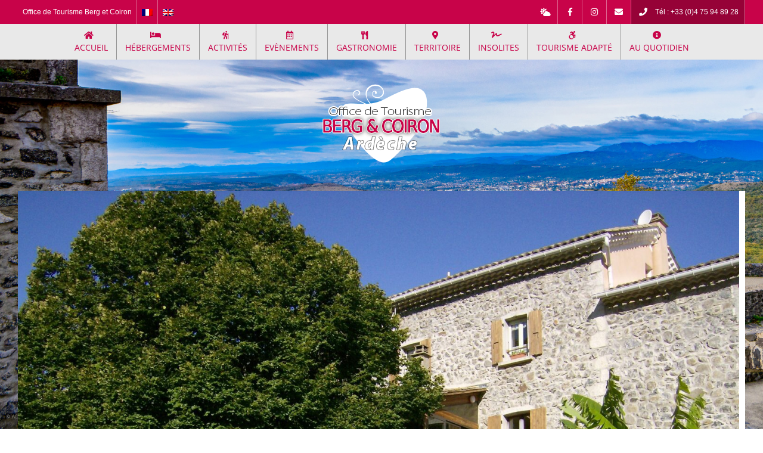

--- FILE ---
content_type: text/html; charset=UTF-8
request_url: https://www.berg-coiron-tourisme.com/confort/3694-prestationconfort-fr/
body_size: 22589
content:
<!DOCTYPE html>
<html class="avada-html-layout-wide" lang="fr-FR" prefix="og: http://ogp.me/ns# fb: http://ogp.me/ns/fb#">
<head>
	<meta http-equiv="X-UA-Compatible" content="IE=edge" />
	<meta http-equiv="Content-Type" content="text/html; charset=utf-8"/>
	<meta name="viewport" content="width=device-width, initial-scale=1" />
	<title>Confort  Chambre familiale</title>
<meta name='robots' content='max-image-preview:large' />
<link rel="alternate" hreflang="fr-fr" href="https://www.berg-coiron-tourisme.com/confort/3694-prestationconfort-fr/" />
<link rel="alternate" hreflang="en-us" href="https://www.berg-coiron-tourisme.com/en/confort/3694-prestationconfort-en/" />
<link rel="alternate" hreflang="x-default" href="https://www.berg-coiron-tourisme.com/confort/3694-prestationconfort-fr/" />
<meta name="dlm-version" content="4.9.14"><link rel='dns-prefetch' href='//cdnjs.cloudflare.com' />
<link rel='dns-prefetch' href='//www.google.com' />
<link rel='dns-prefetch' href='//ajax.googleapis.com' />
<link rel='dns-prefetch' href='//gadget.open-system.fr' />
<link rel='dns-prefetch' href='//fonts.googleapis.com' />
<link rel='dns-prefetch' href='//s.w.org' />
<link rel="alternate" type="application/rss+xml" title="Office de tourisme Berg et Coiron &raquo; Flux" href="https://www.berg-coiron-tourisme.com/feed/" />
					<link rel="shortcut icon" href="https://www.berg-coiron-tourisme.com/wp-content/uploads/favicon.png" type="image/x-icon" />
		
		
		
		
				<link rel="alternate" type="application/rss+xml" title="Flux pour Office de tourisme Berg et Coiron &raquo; Chambre familiale Confort" href="https://www.berg-coiron-tourisme.com/confort/3694-prestationconfort-fr/feed/" />
<script type="text/javascript">
window._wpemojiSettings = {"baseUrl":"https:\/\/s.w.org\/images\/core\/emoji\/13.1.0\/72x72\/","ext":".png","svgUrl":"https:\/\/s.w.org\/images\/core\/emoji\/13.1.0\/svg\/","svgExt":".svg","source":{"concatemoji":"https:\/\/www.berg-coiron-tourisme.com\/wp-includes\/js\/wp-emoji-release.min.js?ver=5.9.10"}};
/*! This file is auto-generated */
!function(e,a,t){var n,r,o,i=a.createElement("canvas"),p=i.getContext&&i.getContext("2d");function s(e,t){var a=String.fromCharCode;p.clearRect(0,0,i.width,i.height),p.fillText(a.apply(this,e),0,0);e=i.toDataURL();return p.clearRect(0,0,i.width,i.height),p.fillText(a.apply(this,t),0,0),e===i.toDataURL()}function c(e){var t=a.createElement("script");t.src=e,t.defer=t.type="text/javascript",a.getElementsByTagName("head")[0].appendChild(t)}for(o=Array("flag","emoji"),t.supports={everything:!0,everythingExceptFlag:!0},r=0;r<o.length;r++)t.supports[o[r]]=function(e){if(!p||!p.fillText)return!1;switch(p.textBaseline="top",p.font="600 32px Arial",e){case"flag":return s([127987,65039,8205,9895,65039],[127987,65039,8203,9895,65039])?!1:!s([55356,56826,55356,56819],[55356,56826,8203,55356,56819])&&!s([55356,57332,56128,56423,56128,56418,56128,56421,56128,56430,56128,56423,56128,56447],[55356,57332,8203,56128,56423,8203,56128,56418,8203,56128,56421,8203,56128,56430,8203,56128,56423,8203,56128,56447]);case"emoji":return!s([10084,65039,8205,55357,56613],[10084,65039,8203,55357,56613])}return!1}(o[r]),t.supports.everything=t.supports.everything&&t.supports[o[r]],"flag"!==o[r]&&(t.supports.everythingExceptFlag=t.supports.everythingExceptFlag&&t.supports[o[r]]);t.supports.everythingExceptFlag=t.supports.everythingExceptFlag&&!t.supports.flag,t.DOMReady=!1,t.readyCallback=function(){t.DOMReady=!0},t.supports.everything||(n=function(){t.readyCallback()},a.addEventListener?(a.addEventListener("DOMContentLoaded",n,!1),e.addEventListener("load",n,!1)):(e.attachEvent("onload",n),a.attachEvent("onreadystatechange",function(){"complete"===a.readyState&&t.readyCallback()})),(n=t.source||{}).concatemoji?c(n.concatemoji):n.wpemoji&&n.twemoji&&(c(n.twemoji),c(n.wpemoji)))}(window,document,window._wpemojiSettings);
</script>
<style type="text/css">
img.wp-smiley,
img.emoji {
	display: inline !important;
	border: none !important;
	box-shadow: none !important;
	height: 1em !important;
	width: 1em !important;
	margin: 0 0.07em !important;
	vertical-align: -0.1em !important;
	background: none !important;
	padding: 0 !important;
}
</style>
	<style id='global-styles-inline-css' type='text/css'>
body{--wp--preset--color--black: #000000;--wp--preset--color--cyan-bluish-gray: #abb8c3;--wp--preset--color--white: #ffffff;--wp--preset--color--pale-pink: #f78da7;--wp--preset--color--vivid-red: #cf2e2e;--wp--preset--color--luminous-vivid-orange: #ff6900;--wp--preset--color--luminous-vivid-amber: #fcb900;--wp--preset--color--light-green-cyan: #7bdcb5;--wp--preset--color--vivid-green-cyan: #00d084;--wp--preset--color--pale-cyan-blue: #8ed1fc;--wp--preset--color--vivid-cyan-blue: #0693e3;--wp--preset--color--vivid-purple: #9b51e0;--wp--preset--gradient--vivid-cyan-blue-to-vivid-purple: linear-gradient(135deg,rgba(6,147,227,1) 0%,rgb(155,81,224) 100%);--wp--preset--gradient--light-green-cyan-to-vivid-green-cyan: linear-gradient(135deg,rgb(122,220,180) 0%,rgb(0,208,130) 100%);--wp--preset--gradient--luminous-vivid-amber-to-luminous-vivid-orange: linear-gradient(135deg,rgba(252,185,0,1) 0%,rgba(255,105,0,1) 100%);--wp--preset--gradient--luminous-vivid-orange-to-vivid-red: linear-gradient(135deg,rgba(255,105,0,1) 0%,rgb(207,46,46) 100%);--wp--preset--gradient--very-light-gray-to-cyan-bluish-gray: linear-gradient(135deg,rgb(238,238,238) 0%,rgb(169,184,195) 100%);--wp--preset--gradient--cool-to-warm-spectrum: linear-gradient(135deg,rgb(74,234,220) 0%,rgb(151,120,209) 20%,rgb(207,42,186) 40%,rgb(238,44,130) 60%,rgb(251,105,98) 80%,rgb(254,248,76) 100%);--wp--preset--gradient--blush-light-purple: linear-gradient(135deg,rgb(255,206,236) 0%,rgb(152,150,240) 100%);--wp--preset--gradient--blush-bordeaux: linear-gradient(135deg,rgb(254,205,165) 0%,rgb(254,45,45) 50%,rgb(107,0,62) 100%);--wp--preset--gradient--luminous-dusk: linear-gradient(135deg,rgb(255,203,112) 0%,rgb(199,81,192) 50%,rgb(65,88,208) 100%);--wp--preset--gradient--pale-ocean: linear-gradient(135deg,rgb(255,245,203) 0%,rgb(182,227,212) 50%,rgb(51,167,181) 100%);--wp--preset--gradient--electric-grass: linear-gradient(135deg,rgb(202,248,128) 0%,rgb(113,206,126) 100%);--wp--preset--gradient--midnight: linear-gradient(135deg,rgb(2,3,129) 0%,rgb(40,116,252) 100%);--wp--preset--duotone--dark-grayscale: url('#wp-duotone-dark-grayscale');--wp--preset--duotone--grayscale: url('#wp-duotone-grayscale');--wp--preset--duotone--purple-yellow: url('#wp-duotone-purple-yellow');--wp--preset--duotone--blue-red: url('#wp-duotone-blue-red');--wp--preset--duotone--midnight: url('#wp-duotone-midnight');--wp--preset--duotone--magenta-yellow: url('#wp-duotone-magenta-yellow');--wp--preset--duotone--purple-green: url('#wp-duotone-purple-green');--wp--preset--duotone--blue-orange: url('#wp-duotone-blue-orange');--wp--preset--font-size--small: 13px;--wp--preset--font-size--medium: 20px;--wp--preset--font-size--large: 36px;--wp--preset--font-size--x-large: 42px;}.has-black-color{color: var(--wp--preset--color--black) !important;}.has-cyan-bluish-gray-color{color: var(--wp--preset--color--cyan-bluish-gray) !important;}.has-white-color{color: var(--wp--preset--color--white) !important;}.has-pale-pink-color{color: var(--wp--preset--color--pale-pink) !important;}.has-vivid-red-color{color: var(--wp--preset--color--vivid-red) !important;}.has-luminous-vivid-orange-color{color: var(--wp--preset--color--luminous-vivid-orange) !important;}.has-luminous-vivid-amber-color{color: var(--wp--preset--color--luminous-vivid-amber) !important;}.has-light-green-cyan-color{color: var(--wp--preset--color--light-green-cyan) !important;}.has-vivid-green-cyan-color{color: var(--wp--preset--color--vivid-green-cyan) !important;}.has-pale-cyan-blue-color{color: var(--wp--preset--color--pale-cyan-blue) !important;}.has-vivid-cyan-blue-color{color: var(--wp--preset--color--vivid-cyan-blue) !important;}.has-vivid-purple-color{color: var(--wp--preset--color--vivid-purple) !important;}.has-black-background-color{background-color: var(--wp--preset--color--black) !important;}.has-cyan-bluish-gray-background-color{background-color: var(--wp--preset--color--cyan-bluish-gray) !important;}.has-white-background-color{background-color: var(--wp--preset--color--white) !important;}.has-pale-pink-background-color{background-color: var(--wp--preset--color--pale-pink) !important;}.has-vivid-red-background-color{background-color: var(--wp--preset--color--vivid-red) !important;}.has-luminous-vivid-orange-background-color{background-color: var(--wp--preset--color--luminous-vivid-orange) !important;}.has-luminous-vivid-amber-background-color{background-color: var(--wp--preset--color--luminous-vivid-amber) !important;}.has-light-green-cyan-background-color{background-color: var(--wp--preset--color--light-green-cyan) !important;}.has-vivid-green-cyan-background-color{background-color: var(--wp--preset--color--vivid-green-cyan) !important;}.has-pale-cyan-blue-background-color{background-color: var(--wp--preset--color--pale-cyan-blue) !important;}.has-vivid-cyan-blue-background-color{background-color: var(--wp--preset--color--vivid-cyan-blue) !important;}.has-vivid-purple-background-color{background-color: var(--wp--preset--color--vivid-purple) !important;}.has-black-border-color{border-color: var(--wp--preset--color--black) !important;}.has-cyan-bluish-gray-border-color{border-color: var(--wp--preset--color--cyan-bluish-gray) !important;}.has-white-border-color{border-color: var(--wp--preset--color--white) !important;}.has-pale-pink-border-color{border-color: var(--wp--preset--color--pale-pink) !important;}.has-vivid-red-border-color{border-color: var(--wp--preset--color--vivid-red) !important;}.has-luminous-vivid-orange-border-color{border-color: var(--wp--preset--color--luminous-vivid-orange) !important;}.has-luminous-vivid-amber-border-color{border-color: var(--wp--preset--color--luminous-vivid-amber) !important;}.has-light-green-cyan-border-color{border-color: var(--wp--preset--color--light-green-cyan) !important;}.has-vivid-green-cyan-border-color{border-color: var(--wp--preset--color--vivid-green-cyan) !important;}.has-pale-cyan-blue-border-color{border-color: var(--wp--preset--color--pale-cyan-blue) !important;}.has-vivid-cyan-blue-border-color{border-color: var(--wp--preset--color--vivid-cyan-blue) !important;}.has-vivid-purple-border-color{border-color: var(--wp--preset--color--vivid-purple) !important;}.has-vivid-cyan-blue-to-vivid-purple-gradient-background{background: var(--wp--preset--gradient--vivid-cyan-blue-to-vivid-purple) !important;}.has-light-green-cyan-to-vivid-green-cyan-gradient-background{background: var(--wp--preset--gradient--light-green-cyan-to-vivid-green-cyan) !important;}.has-luminous-vivid-amber-to-luminous-vivid-orange-gradient-background{background: var(--wp--preset--gradient--luminous-vivid-amber-to-luminous-vivid-orange) !important;}.has-luminous-vivid-orange-to-vivid-red-gradient-background{background: var(--wp--preset--gradient--luminous-vivid-orange-to-vivid-red) !important;}.has-very-light-gray-to-cyan-bluish-gray-gradient-background{background: var(--wp--preset--gradient--very-light-gray-to-cyan-bluish-gray) !important;}.has-cool-to-warm-spectrum-gradient-background{background: var(--wp--preset--gradient--cool-to-warm-spectrum) !important;}.has-blush-light-purple-gradient-background{background: var(--wp--preset--gradient--blush-light-purple) !important;}.has-blush-bordeaux-gradient-background{background: var(--wp--preset--gradient--blush-bordeaux) !important;}.has-luminous-dusk-gradient-background{background: var(--wp--preset--gradient--luminous-dusk) !important;}.has-pale-ocean-gradient-background{background: var(--wp--preset--gradient--pale-ocean) !important;}.has-electric-grass-gradient-background{background: var(--wp--preset--gradient--electric-grass) !important;}.has-midnight-gradient-background{background: var(--wp--preset--gradient--midnight) !important;}.has-small-font-size{font-size: var(--wp--preset--font-size--small) !important;}.has-medium-font-size{font-size: var(--wp--preset--font-size--medium) !important;}.has-large-font-size{font-size: var(--wp--preset--font-size--large) !important;}.has-x-large-font-size{font-size: var(--wp--preset--font-size--x-large) !important;}
</style>
<link rel='stylesheet'   href='https://www.berg-coiron-tourisme.com/wp-content/plugins/apidae/style.css?ver=1.41' type='text/css' media='all' />
<link rel='stylesheet'   href='https://www.berg-coiron-tourisme.com/wp-content/plugins/revslider/public/assets/css/settings.css?ver=5.4.8.3' type='text/css' media='all' />
<style id='rs-plugin-settings-inline-css' type='text/css'>
#rs-demo-id {}
</style>
<link rel='stylesheet'   href='https://www.berg-coiron-tourisme.com/wp-content/plugins/weather-atlas/public/css/weather-atlas-public.min.css?ver=3.0.4' type='text/css' media='all' />
<link rel='stylesheet'   href='https://www.berg-coiron-tourisme.com/wp-content/plugins/weather-atlas/public/font/weather-icons/weather-icons.min.css?ver=3.0.4' type='text/css' media='all' />
<link rel='stylesheet'   href='//fonts.googleapis.com/css?family=Open+Sans&#038;ver=5.9.10' type='text/css' media='all' />
<link rel='stylesheet'   href='https://www.berg-coiron-tourisme.com/wp-content/plugins/sitepress-multilingual-cms/templates/language-switchers/legacy-list-horizontal/style.min.css?ver=1' type='text/css' media='all' />
<link rel='stylesheet'   href='https://www.berg-coiron-tourisme.com/wp-content/themes/Avada/assets/css/style.min.css?ver=5.9.1' type='text/css' media='all' />
<link rel='stylesheet'   href='https://www.berg-coiron-tourisme.com/wp-content/themes/Avada-Child-Theme/style.css?ver=1.47' type='text/css' media='all' />
<link rel='stylesheet'   href='https://www.berg-coiron-tourisme.com/wp-content/themes/Avada-Child-Theme/font/mtcom/mtcom.css?ver=1.47' type='text/css' media='all' />
<!--[if IE]>
<link rel='stylesheet'   href='https://www.berg-coiron-tourisme.com/wp-content/themes/Avada/assets/css/ie.min.css?ver=5.9.1' type='text/css' media='all' />
<style id='avada-IE-inline-css' type='text/css'>
.avada-select-parent .select-arrow{background-color:#ffffff}
.select-arrow{background-color:#ffffff}
</style>
<![endif]-->
<link rel='stylesheet'   href='https://www.berg-coiron-tourisme.com/wp-content/plugins/sassy-social-share/public/css/sassy-social-share-public.css?ver=3.3.70' type='text/css' media='all' />
<style id='heateor_sss_frontend_css-inline-css' type='text/css'>
.heateor_sss_button_instagram span.heateor_sss_svg,a.heateor_sss_instagram span.heateor_sss_svg{background:radial-gradient(circle at 30% 107%,#fdf497 0,#fdf497 5%,#fd5949 45%,#d6249f 60%,#285aeb 90%)}.heateor_sss_horizontal_sharing .heateor_sss_svg,.heateor_sss_standard_follow_icons_container .heateor_sss_svg{color:#fff;border-width:0px;border-style:solid;border-color:transparent}.heateor_sss_horizontal_sharing .heateorSssTCBackground{color:#666}.heateor_sss_horizontal_sharing span.heateor_sss_svg:hover,.heateor_sss_standard_follow_icons_container span.heateor_sss_svg:hover{border-color:transparent;}.heateor_sss_vertical_sharing span.heateor_sss_svg,.heateor_sss_floating_follow_icons_container span.heateor_sss_svg{color:#fff;border-width:0px;border-style:solid;border-color:transparent;}.heateor_sss_vertical_sharing .heateorSssTCBackground{color:#666;}.heateor_sss_vertical_sharing span.heateor_sss_svg:hover,.heateor_sss_floating_follow_icons_container span.heateor_sss_svg:hover{border-color:transparent;}@media screen and (max-width:783px) {.heateor_sss_vertical_sharing{display:none!important}}div.heateor_sss_mobile_footer{display:none;}@media screen and (max-width:783px){div.heateor_sss_bottom_sharing .heateorSssTCBackground{background-color:white}div.heateor_sss_bottom_sharing{width:100%!important;left:0!important;}div.heateor_sss_bottom_sharing a{width:25% !important;}div.heateor_sss_bottom_sharing .heateor_sss_svg{width: 100% !important;}div.heateor_sss_bottom_sharing div.heateorSssTotalShareCount{font-size:1em!important;line-height:21px!important}div.heateor_sss_bottom_sharing div.heateorSssTotalShareText{font-size:.7em!important;line-height:0px!important}div.heateor_sss_mobile_footer{display:block;height:30px;}.heateor_sss_bottom_sharing{padding:0!important;display:block!important;width:auto!important;bottom:-2px!important;top: auto!important;}.heateor_sss_bottom_sharing .heateor_sss_square_count{line-height:inherit;}.heateor_sss_bottom_sharing .heateorSssSharingArrow{display:none;}.heateor_sss_bottom_sharing .heateorSssTCBackground{margin-right:1.1em!important}}
</style>
<link rel='stylesheet'   href='https://www.berg-coiron-tourisme.com/wp-content/uploads/fusion-styles/ef667b1a1008f2ddfb6fdfc116beef5d.min.css?ver=5.9.10' type='text/css' media='all' />
<link rel='stylesheet'   href='https://www.berg-coiron-tourisme.com/wp-content/plugins/mailin/css/mailin-front.css?ver=5.9.10' type='text/css' media='all' />
<script type='text/javascript' src='https://www.berg-coiron-tourisme.com/wp-includes/js/jquery/jquery.min.js?ver=3.6.0' id='jquery-core-js'></script>
<script type='text/javascript' src='https://www.berg-coiron-tourisme.com/wp-includes/js/jquery/jquery-migrate.min.js?ver=3.3.2' id='jquery-migrate-js'></script>
<script type='text/javascript' src='//cdnjs.cloudflare.com/ajax/libs/jquery-form-validator/2.3.26/jquery.form-validator.min.js?ver=5.9.10' id='js-formvalidator-js'></script>
<script type='text/javascript' src='https://www.google.com/recaptcha/api.js?hl&#038;ver=5.9.10' id='js-recaptcha-js'></script>
<script type='text/javascript' src='https://ajax.googleapis.com/ajax/libs/jqueryui/1.11.2/jquery-ui.min.js?ver=5.9.10' id='js-jqueryui-js'></script>
<script type='text/javascript' src='//ajax.googleapis.com/ajax/libs/jqueryui/1.10.4/i18n/jquery.ui.datepicker-fr.min.js?ver=5.9.10' id='js-jqueryui-lang-js'></script>
<script type='text/javascript' id='apidae-script-js-extra'>
/* <![CDATA[ */
var lgMap = "fr";
var ajaxUrl = "https:\/\/www.berg-coiron-tourisme.com\/wp-admin\/admin-ajax.php";
/* ]]> */
</script>
<script type='text/javascript' src='https://www.berg-coiron-tourisme.com/wp-content/plugins/apidae/scripts.js?ver=1.41' id='apidae-script-js'></script>
<script type='text/javascript' src='https://www.berg-coiron-tourisme.com/wp-content/plugins/revslider/public/assets/js/jquery.themepunch.tools.min.js?ver=5.4.8.3' id='tp-tools-js'></script>
<script type='text/javascript' src='https://www.berg-coiron-tourisme.com/wp-content/plugins/revslider/public/assets/js/jquery.themepunch.revolution.min.js?ver=5.4.8.3' id='revmin-js'></script>
<script type='text/javascript' id='child-script-js-extra'>
/* <![CDATA[ */
var lgMap = "fr";
var ajaxurl = "https:\/\/www.berg-coiron-tourisme.com\/wp-admin\/admin-ajax.php";
var addfavorite = "Ajouter \u00e0 ma s\u00e9lection";
var removefavorite = "Retirer de ma s\u00e9lection";
/* ]]> */
</script>
<script type='text/javascript' src='https://www.berg-coiron-tourisme.com/wp-content/themes/Avada-Child-Theme/custom.js?ver=1.47' id='child-script-js'></script>
<script type='text/javascript' src='//gadget.open-system.fr/widgets-libs/rel/noyau-1.0.min.js?ver=5.9.10' id='open-system-js'></script>
<script type='text/javascript' id='sib-front-js-js-extra'>
/* <![CDATA[ */
var sibErrMsg = {"invalidMail":"Please fill out valid email address","requiredField":"Please fill out required fields","invalidDateFormat":"Please fill out valid date format","invalidSMSFormat":"Please fill out valid phone number"};
var ajax_sib_front_object = {"ajax_url":"https:\/\/www.berg-coiron-tourisme.com\/wp-admin\/admin-ajax.php","ajax_nonce":"804324278e","flag_url":"https:\/\/www.berg-coiron-tourisme.com\/wp-content\/plugins\/mailin\/img\/flags\/"};
/* ]]> */
</script>
<script type='text/javascript' src='https://www.berg-coiron-tourisme.com/wp-content/plugins/mailin/js/mailin-front.js?ver=1739353314' id='sib-front-js-js'></script>
<link rel="https://api.w.org/" href="https://www.berg-coiron-tourisme.com/wp-json/" /><link rel="EditURI" type="application/rsd+xml" title="RSD" href="https://www.berg-coiron-tourisme.com/xmlrpc.php?rsd" />
<link rel="wlwmanifest" type="application/wlwmanifest+xml" href="https://www.berg-coiron-tourisme.com/wp-includes/wlwmanifest.xml" /> 
<meta name="generator" content="WPML ver:4.7.6 stt:1,4;" />
<meta name="referrer" content="unsafe-url"><script src="https://cdn.brevo.com/js/sdk-loader.js" async></script><script>window.Brevo = window.Brevo || [];
								Brevo.push([
									"init",
								{
									client_key:"p68ubfx2d2l4musbqflreqd5",
									push: {"customDomain":"https:\/\/www.berg-coiron-tourisme.com\/wp-content\/plugins\/mailin\/","userId":null},
									email_id : "",},]);</script><meta name="generator" content="Powered by Slider Revolution 5.4.8.3 - responsive, Mobile-Friendly Slider Plugin for WordPress with comfortable drag and drop interface." />
<script type="text/javascript">function setREVStartSize(e){									
						try{ e.c=jQuery(e.c);var i=jQuery(window).width(),t=9999,r=0,n=0,l=0,f=0,s=0,h=0;
							if(e.responsiveLevels&&(jQuery.each(e.responsiveLevels,function(e,f){f>i&&(t=r=f,l=e),i>f&&f>r&&(r=f,n=e)}),t>r&&(l=n)),f=e.gridheight[l]||e.gridheight[0]||e.gridheight,s=e.gridwidth[l]||e.gridwidth[0]||e.gridwidth,h=i/s,h=h>1?1:h,f=Math.round(h*f),"fullscreen"==e.sliderLayout){var u=(e.c.width(),jQuery(window).height());if(void 0!=e.fullScreenOffsetContainer){var c=e.fullScreenOffsetContainer.split(",");if (c) jQuery.each(c,function(e,i){u=jQuery(i).length>0?u-jQuery(i).outerHeight(!0):u}),e.fullScreenOffset.split("%").length>1&&void 0!=e.fullScreenOffset&&e.fullScreenOffset.length>0?u-=jQuery(window).height()*parseInt(e.fullScreenOffset,0)/100:void 0!=e.fullScreenOffset&&e.fullScreenOffset.length>0&&(u-=parseInt(e.fullScreenOffset,0))}f=u}else void 0!=e.minHeight&&f<e.minHeight&&(f=e.minHeight);e.c.closest(".rev_slider_wrapper").css({height:f})					
						}catch(d){console.log("Failure at Presize of Slider:"+d)}						
					};</script>

		
	<script type="text/javascript">
		var doc = document.documentElement;
		doc.setAttribute('data-useragent', navigator.userAgent);
	</script>

	<!-- Google Tag Manager -->
<script>(function(w,d,s,l,i){w[l]=w[l]||[];w[l].push({'gtm.start':
new Date().getTime(),event:'gtm.js'});var f=d.getElementsByTagName(s)[0],
j=d.createElement(s),dl=l!='dataLayer'?'&l='+l:'';j.async=true;j.src=
'https://www.googletagmanager.com/gtm.js?id='+i+dl;f.parentNode.insertBefore(j,f);
})(window,document,'script','dataLayer','GTM-K8S7WVGR');</script>
<!-- End Google Tag Manager --></head>

<body class="archive tax-confort term-3694-prestationconfort-fr term-710578 one-page fusion-image-hovers fusion-body ltr no-tablet-sticky-header no-mobile-sticky-header no-mobile-slidingbar no-mobile-totop fusion-disable-outline fusion-sub-menu-fade mobile-logo-pos-center layout-wide-mode fusion-top-header menu-text-align-center mobile-menu-design-modern fusion-show-pagination-text fusion-header-layout-v5 avada-responsive avada-footer-fx-none fusion-search-form-classic fusion-avatar-square">
	<a class="skip-link screen-reader-text" href="#content">Skip to content</a>
	<div id="exitfullscreen" style="display:none; position:fixed; top:5px; right:5px; z-index:1; border-radius:15px; opacity:0;"><i class="fa fa-times-circle"></i></div>			<div id="wrapper" class="">
		<div id="home" style="position:relative;top:-1px;"></div>
		
			<header class="fusion-header-wrapper">
				<div class="fusion-header-v5 fusion-logo-center fusion-sticky-menu- fusion-sticky-logo- fusion-mobile-logo- fusion-sticky-menu-only fusion-header-menu-align-center fusion-mobile-menu-design-modern">
					
<div class="fusion-secondary-header">
	<div class="fusion-row">
					<div class="fusion-alignleft">
				<div class="fusion-contact-info">    <style>
		#exposeMask { z-index:99998 !important; }
		.OsPanierPopIn { z-index:999999 !important; }
		body .OsPanier.api .ospanier.minitoggle .contenu .Details .Fermer a { width:100% !important; height:30px !important; position:static !important; }
		.fusion-secondary-header { border-bottom:0 }
		.headertop { width:100%; max-width:1300px; margin:0 auto !important; }
		.headertop img { vertical-align:middle !important; }
		.headertop #headerleft { float:left }
		.headertop #headerright { float:right }
		.headertop #headerleft, .headertop #headerleft ul,
		.headertop #headerright, .headertop #headerright ul { margin: 0; padding:0; }
		.headertop #headerleft > ul > li, .headertop #headerleft > ul > li a,
		.headertop #headerright > ul > li, .headertop #headerright > ul > li a, .headertop #headerright > ul > li .icon, .headertop #headerright > ul > li .text { display: block; position: relative; float: left; width: auto; overflow: hidden; height: 40px; line-height: 40px; }
		.headertop #headerleft > ul > li,
		.headertop #headerright > ul > li { border-left: 1px solid rgba(255, 255, 255, 0.4); }
		.headertop #headerleft > ul > li:first-child,
		.headertop #headerright > ul > li:first-child { border-left: 0 !important; }
		.headertop #headerleft > ul > li a,
		.headertop #headerright > ul > li a { float: none; width: 40px; color: #fff; }
		.headertop #headerleft > ul > li a:hover { background:rgba(0, 0, 0, 0.25); }
		.headertop #headerleft > ul > li a { width:auto; padding:0 8px }
		.headertop #headerright > ul > li a:hover { color: #FFF !important; text-shadow: 1px 1px 1px rgba(0,0,0,0.2); }
		.headertop #headerright .icon { width: 40px !important; text-align: center; font-size: 14px; }
		.headertop #headerright .weather { -webkit-transition: .3s ease-out ; -o-transition: .3 ease-out ; transition: .3 ease-out; }
		.headertop #headerright .facebook { -webkit-transition: .3s ease-out ; -o-transition: .3 ease-out ; transition: .3 ease-out; }
		.headertop #headerright .instagram { -webkit-transition: .3s ease-out ; -o-transition: .3 ease-out ; transition: .3 ease-out; }
		.headertop #headerright .mail { -webkit-transition: .45s ease-out ; -o-transition: .45s ease-out ; transition: .45s ease-out; }
		.headertop #headerright .heart { -webkit-transition: .4s ease-out ; -o-transition: .4s ease-out ; transition: .4s ease-out; }
		.headertop #headerright .tel { -webkit-transition: .4s ease-out ; -o-transition: .4s ease-out ; transition: .4s ease-out; background-color: rgba(0, 0, 0, 0.25) !important; width:190px; color:#FFF !important; }
		.headertop #headerright .myfavorites { display: none; background:#fff }
		.headertop #headerright .myfavorites .heart { color:#c50c0c; }
		@media (min-width:640px){
			.headertop #headerright .OsPanier.api .ospanier.minitoggle .entete { width:auto !important; }
		}
		@media (max-width:639px){
			.headertop #headerright .OsPanier.api .ospanier.minitoggle .entete,
			.headertop #headerright .OsPanier.api .ospanier.minitoggle .entete:hover { width:40px !important; }
		}
		@media (max-width:901px){
			.fusion-mobile-menu-design-modern .fusion-secondary-header { padding-left:0 !important; padding-right:0 !important; }
		}
		@media (min-width:901px){
			.headertop #headerright .facebook:hover { background-color: #3B5998 !important; width:110px; }
			.headertop #headerright .instagram:hover { background-color: #6c29d0 !important; width:110px; }
			.headertop #headerright .mail:hover { background-color: rgba(0, 0, 0, 0.25) !important; width:100px; }
			.headertop #headerright .heart:hover { width:120px; color:#c50c0c !important; }
		}
		@media (min-width:576px){
			.headertop #headerright .weather:hover { background-color:rgba(0, 0, 0, 0.25); width:125px; }	
		}
		@media(max-width:850px) {
			.headertop #headerleft > ul > li.name { display:none; }
		}
		@media(max-width:575px) {
			.headertop #headerleft > ul > li:first-child { display:none }
			.headertop #headerleft > ul > li { border:none }
			.headertop #headerleft, .headertop #headerright { width:100%; text-align:center; height:40px; }
			.headertop #headerleft ul, .headertop #headerright ul { display:inline-block; }
			.headertop #headerright .weather { width:85px; background-color:#C80349 !important }
			.headertop #headerright .weather .current_temp { background-color:#C80349 }
			.headertop #headerright .weather .icon { display:none }
			.headertop #headerright .weather .text { display:block; }
			.headertop #headerright .tel { width:160px; }
			.headertop #headerright .tel .hidemobile { display:none; }
		}
		@media(max-width:400px) {
			.headertop #headerleft > ul > li:first-child { display:none }
			.headertop #headerleft > ul > li { border:none; }
			.headertop #headerleft, .headertop #headerright { width:100%; text-align:center; height:40px; }
			.headertop #headerright { height:auto; }
			.headertop #headerleft ul, .headertop #headerright ul, .headertop #headerright ul li { display:inline-block; float:none; }
			/*.weather-atlas-wrapper .current_temp i { color:#fff !important }*/
		}
		/*new meteo 2022*/
		.weather-atlas-wrapper { display:inline; border:none !important }
		.weather-atlas-header, .weather-atlas-footer, .weather-atlas-body .current_temp .current_text { display:none; }
		.weather-atlas-wrapper .weather-atlas-body { display:inline; padding:0; }
		.weather-atlas-wrapper .current_temp { margin:0; display:inline; }
		.weather-atlas-wrapper .current_temp i, .weather-atlas-wrapper .current_temp .temp { font-size:14px !important; font-weight:bold; }
		.weather-atlas-wrapper .current_temp i { color:#fff; font-size:22px !important; position:relative; top:4px; margin-right:5px; }
	</style>
    <div class="headertop">
        <div id="headerleft">
            <ul>
                <li class="name"><a href="/">Office de Tourisme Berg et Coiron</a></li>
                <li><a href="https://www.berg-coiron-tourisme.com/confort/3694-prestationconfort-fr/"><img src="https://www.berg-coiron-tourisme.com/wp-content/plugins/sitepress-multilingual-cms/res/flags/fr.png" height="12" alt="fr" width="18" /></a></li><li><a href="https://www.berg-coiron-tourisme.com/en/confort/3694-prestationconfort-en/"><img src="https://www.berg-coiron-tourisme.com/wp-content/plugins/sitepress-multilingual-cms/res/flags/en.png" height="12" alt="en" width="18" /></a></li>            </ul>
        </div>
        <div id="headerright">
			            <ul>
            	<li><a class="weather" href="#" rel="nofollow" onClick="return false;" target="_blank"><span class="icon"><i class="fas fa-cloud-sun"></i></span><span class="text"></span></a></li>
                <li><a class="facebook" href="https://www.facebook.com/OtBergEtCoiron/" target="_blank"><span class="icon" title="Facebook"><i class="fab fa-facebook-f"></i></span><span class="text">Facebook</span></a></li>
                <li><a class="instagram" href="https://www.instagram.com/otbergetcoiron/ " target="_blank"><span class="icon" title="Instagram"><i class="fab fa-instagram"></i></span><span class="text">Instagram</span></a></li>
                <li><a class="mail" href="https://www.berg-coiron-tourisme.com/contact/"><span class="icon"><i class="fa fa-envelope" title="Contact"></i></span><span class="text">Contact</span></a></li>
                <li class="myfavorites"><a class="heart" href="https://www.berg-coiron-tourisme.com/ma-selection/"><span class="icon" title="Ma sélection"><i class="fa fa-heart"></i></span><span class="text">Ma sélection</span></a></li>
                <li><a class="tel" href="tel:+33475948928"><span class="icon"><i class="fa fa-phone"></i></span><span class="text"><span class="hidemobile">Tél : </span>+33 (0)4 75 94 89 28</span></a></li>
            	<li class="wrap-panier">
					<script type="text/javascript">
						( function() {
							var widgetPanier = AllianceReseaux.Widget.Instance( "Panier", { idPanier:"KXgrKSk", idIntegration:1067, langue:"fr" } );
							widgetPanier.Initialise();
						})();
					</script>
					<div id="widget-panier"></div>
                </li>
            </ul>
        </div>
    </div>
	</div>			</div>
					</div>
</div>
<div class="fusion-header-sticky-height"></div>
<div class="fusion-sticky-header-wrapper"> <!-- start fusion sticky header wrapper -->
	<div class="fusion-header">
		<div class="fusion-row">
							<div class="fusion-logo" data-margin-top="31px" data-margin-bottom="31px" data-margin-left="0px" data-margin-right="0px">
			<a class="fusion-logo-link"  href="https://www.berg-coiron-tourisme.com/" >

						<!-- standard logo -->
			<img src="https://www.berg-coiron-tourisme.com/wp-content/uploads/logo-berg-et-coiron.png" srcset="https://www.berg-coiron-tourisme.com/wp-content/uploads/logo-berg-et-coiron.png 1x" width="249" height="140" alt="Office de tourisme Berg et Coiron Logo" data-retina_logo_url="" class="fusion-standard-logo" />

			
					</a>
		</div>
								<div class="fusion-mobile-menu-icons">
							<a href="#" class="fusion-icon fusion-icon-bars" aria-label="Toggle mobile menu" aria-expanded="false"></a>
		
		
		
			</div>
				
					</div>
	</div>
	<div class="fusion-secondary-main-menu">
		<div class="fusion-row">
			<nav class="fusion-main-menu" aria-label="Main Menu"><ul id="menu-activites-bien-etre" class="fusion-menu"><li  id="menu-item-61"  class="menu-item menu-item-type-post_type menu-item-object-page menu-item-home menu-item-61"  data-item-id="61"><a  href="https://www.berg-coiron-tourisme.com/" class="fusion-flex-link fusion-background-highlight"><span class="fusion-megamenu-icon"><i class="glyphicon fa-home fas"></i></span><span class="menu-text">Accueil</span></a></li><li  id="menu-item-10553"  class="menu-item menu-item-type-post_type menu-item-object-page menu-item-has-children menu-item-10553 fusion-dropdown-menu"  data-item-id="10553"><a  href="https://www.berg-coiron-tourisme.com/hebergements/" class="fusion-flex-link fusion-background-highlight"><span class="fusion-megamenu-icon"><i class="glyphicon fa-bed fas"></i></span><span class="menu-text">Hébergements</span></a><ul role="menu" class="sub-menu"><li  id="menu-item-129"  class="menu-item menu-item-type-post_type menu-item-object-page menu-item-129 fusion-dropdown-submenu" ><a  href="https://www.berg-coiron-tourisme.com/hebergements/hotels/" class="fusion-background-highlight"><span>Hôtels</span></a></li><li  id="menu-item-125"  class="menu-item menu-item-type-post_type menu-item-object-page menu-item-125 fusion-dropdown-submenu" ><a  href="https://www.berg-coiron-tourisme.com/hebergements/campings/" class="fusion-background-highlight"><span>Campings</span></a></li><li  id="menu-item-126"  class="menu-item menu-item-type-post_type menu-item-object-page menu-item-126 fusion-dropdown-submenu" ><a  href="https://www.berg-coiron-tourisme.com/hebergements/chambres-dhotes/" class="fusion-background-highlight"><span>Chambres d’hôtes</span></a></li><li  id="menu-item-127"  class="menu-item menu-item-type-post_type menu-item-object-page menu-item-127 fusion-dropdown-submenu" ><a  href="https://www.berg-coiron-tourisme.com/hebergements/gites/" class="fusion-background-highlight"><span>Gîtes</span></a></li><li  id="menu-item-128"  class="menu-item menu-item-type-post_type menu-item-object-page menu-item-128 fusion-dropdown-submenu" ><a  href="https://www.berg-coiron-tourisme.com/hebergements/hebergements-de-groupes/" class="fusion-background-highlight"><span>Hébergements de groupes</span></a></li><li  id="menu-item-124"  class="menu-item menu-item-type-post_type menu-item-object-page menu-item-124 fusion-dropdown-submenu" ><a  href="https://www.berg-coiron-tourisme.com/hebergements/camping-cars/" class="fusion-background-highlight"><span>Camping cars</span></a></li></ul></li><li  id="menu-item-10552"  class="menu-item menu-item-type-post_type menu-item-object-page menu-item-has-children menu-item-10552 fusion-dropdown-menu"  data-item-id="10552"><a  href="https://www.berg-coiron-tourisme.com/activites/" class="fusion-flex-link fusion-background-highlight"><span class="fusion-megamenu-icon"><i class="glyphicon fa-hiking fas"></i></span><span class="menu-text">Activités</span></a><ul role="menu" class="sub-menu"><li  id="menu-item-90706"  class="menu-item menu-item-type-post_type menu-item-object-page menu-item-90706 fusion-dropdown-submenu" ><a  href="https://www.berg-coiron-tourisme.com/activites/accueil-velo/" class="fusion-background-highlight"><span>Accueil Vélo</span></a></li><li  id="menu-item-118"  class="menu-item menu-item-type-post_type menu-item-object-page menu-item-118 fusion-dropdown-submenu" ><a  href="https://www.berg-coiron-tourisme.com/activites/activites-sportives/" class="fusion-background-highlight"><span>Activités sportives</span></a></li><li  id="menu-item-117"  class="menu-item menu-item-type-post_type menu-item-object-page menu-item-117 fusion-dropdown-submenu" ><a  href="https://www.berg-coiron-tourisme.com/activites/activites-culturelles-et-de-loisirs/" class="fusion-background-highlight"><span>Activités culturelles et de loisirs</span></a></li><li  id="menu-item-59043"  class="menu-item menu-item-type-post_type menu-item-object-page menu-item-59043 fusion-dropdown-submenu" ><a  href="https://www.berg-coiron-tourisme.com/activites/activites-bien-etre/" class="fusion-background-highlight"><span>Activités Bien être</span></a></li><li  id="menu-item-119"  class="menu-item menu-item-type-post_type menu-item-object-page menu-item-119 fusion-dropdown-submenu" ><a  href="https://www.berg-coiron-tourisme.com/activites/idees-sejours/" class="fusion-background-highlight"><span>Idées séjours</span></a></li></ul></li><li  id="menu-item-10560"  class="menu-item menu-item-type-post_type menu-item-object-page menu-item-has-children menu-item-10560 fusion-dropdown-menu"  data-item-id="10560"><a  href="https://www.berg-coiron-tourisme.com/evenements/" class="fusion-flex-link fusion-background-highlight"><span class="fusion-megamenu-icon"><i class="glyphicon fa-calendar-alt far"></i></span><span class="menu-text">Evènements</span></a><ul role="menu" class="sub-menu"><li  id="menu-item-49"  class="menu-item menu-item-type-post_type menu-item-object-page menu-item-49 fusion-dropdown-submenu" ><a  href="https://www.berg-coiron-tourisme.com/evenements/" class="fusion-background-highlight"><span>Evènements</span></a></li><li  id="menu-item-135"  class="menu-item menu-item-type-post_type menu-item-object-page menu-item-135 fusion-dropdown-submenu" ><a  href="https://www.berg-coiron-tourisme.com/evenements/billetterie/" class="fusion-background-highlight"><span>Billetterie</span></a></li></ul></li><li  id="menu-item-10554"  class="menu-item menu-item-type-post_type menu-item-object-page menu-item-has-children menu-item-10554 fusion-dropdown-menu"  data-item-id="10554"><a  href="https://www.berg-coiron-tourisme.com/gastronomie/" class="fusion-flex-link fusion-background-highlight"><span class="fusion-megamenu-icon"><i class="glyphicon fa-utensils fas"></i></span><span class="menu-text">Gastronomie</span></a><ul role="menu" class="sub-menu"><li  id="menu-item-123"  class="menu-item menu-item-type-post_type menu-item-object-page menu-item-123 fusion-dropdown-submenu" ><a  href="https://www.berg-coiron-tourisme.com/gastronomie/restaurants/" class="fusion-background-highlight"><span>Restaurants</span></a></li><li  id="menu-item-122"  class="menu-item menu-item-type-post_type menu-item-object-page menu-item-122 fusion-dropdown-submenu" ><a  href="https://www.berg-coiron-tourisme.com/gastronomie/producteurs-degustation/" class="fusion-background-highlight"><span>Producteurs / Dégustation</span></a></li><li  id="menu-item-121"  class="menu-item menu-item-type-post_type menu-item-object-page menu-item-121 fusion-dropdown-submenu" ><a  href="https://www.berg-coiron-tourisme.com/gastronomie/marches-hebdomadaires/" class="fusion-background-highlight"><span>Marchés hebdomadaires</span></a></li><li  id="menu-item-88579"  class="menu-item menu-item-type-post_type menu-item-object-page menu-item-88579 fusion-dropdown-submenu" ><a  href="https://www.berg-coiron-tourisme.com/territoire/vignobles-et-decouvertes/" class="fusion-background-highlight"><span>Vignobles et découvertes</span></a></li></ul></li><li  id="menu-item-47"  class="menu-item menu-item-type-post_type menu-item-object-page menu-item-has-children menu-item-47 fusion-dropdown-menu"  data-item-id="47"><a  href="https://www.berg-coiron-tourisme.com/territoire/" class="fusion-flex-link fusion-background-highlight"><span class="fusion-megamenu-icon"><i class="glyphicon fa-map-marker-alt fas"></i></span><span class="menu-text">Territoire</span></a><ul role="menu" class="sub-menu"><li  id="menu-item-120"  class="menu-item menu-item-type-post_type menu-item-object-page menu-item-120 fusion-dropdown-submenu" ><a  href="https://www.berg-coiron-tourisme.com/activites/sites-naturels/" class="fusion-background-highlight"><span>Sites naturels et culturels</span></a></li><li  id="menu-item-10253"  class="menu-item menu-item-type-post_type menu-item-object-page menu-item-10253 fusion-dropdown-submenu" ><a  href="https://www.berg-coiron-tourisme.com/territoire/berzeme/" class="fusion-background-highlight"><span>Berzème</span></a></li><li  id="menu-item-10305"  class="menu-item menu-item-type-post_type menu-item-object-page menu-item-10305 fusion-dropdown-submenu" ><a  href="https://www.berg-coiron-tourisme.com/territoire/darbres/" class="fusion-background-highlight"><span>Darbres</span></a></li><li  id="menu-item-10303"  class="menu-item menu-item-type-post_type menu-item-object-page menu-item-10303 fusion-dropdown-submenu" ><a  href="https://www.berg-coiron-tourisme.com/territoire/lussas/" class="fusion-background-highlight"><span>Lussas</span></a></li><li  id="menu-item-10302"  class="menu-item menu-item-type-post_type menu-item-object-page menu-item-10302 fusion-dropdown-submenu" ><a  href="https://www.berg-coiron-tourisme.com/territoire/mirabel/" class="fusion-background-highlight"><span>Mirabel</span></a></li><li  id="menu-item-10301"  class="menu-item menu-item-type-post_type menu-item-object-page menu-item-10301 fusion-dropdown-submenu" ><a  href="https://www.berg-coiron-tourisme.com/territoire/saint-andeol-de-berg/" class="fusion-background-highlight"><span>Saint Andéol de Berg</span></a></li><li  id="menu-item-10300"  class="menu-item menu-item-type-post_type menu-item-object-page menu-item-10300 fusion-dropdown-submenu" ><a  href="https://www.berg-coiron-tourisme.com/territoire/saint-germain/" class="fusion-background-highlight"><span>Saint Germain</span></a></li><li  id="menu-item-10299"  class="menu-item menu-item-type-post_type menu-item-object-page menu-item-10299 fusion-dropdown-submenu" ><a  href="https://www.berg-coiron-tourisme.com/territoire/saint-gineys-en-coiron/" class="fusion-background-highlight"><span>Saint Gineys en Coiron</span></a></li><li  id="menu-item-10298"  class="menu-item menu-item-type-post_type menu-item-object-page menu-item-10298 fusion-dropdown-submenu" ><a  href="https://www.berg-coiron-tourisme.com/territoire/saint-jean-le-centenier/" class="fusion-background-highlight"><span>Saint Jean le Centenier</span></a></li><li  id="menu-item-10297"  class="menu-item menu-item-type-post_type menu-item-object-page menu-item-10297 fusion-dropdown-submenu" ><a  href="https://www.berg-coiron-tourisme.com/territoire/saint-laurent-sous-coiron/" class="fusion-background-highlight"><span>Saint Laurent sous Coiron</span></a></li><li  id="menu-item-10296"  class="menu-item menu-item-type-post_type menu-item-object-page menu-item-10296 fusion-dropdown-submenu" ><a  href="https://www.berg-coiron-tourisme.com/territoire/saint-maurice-dibie/" class="fusion-background-highlight"><span>Saint Maurice d’Ibie</span></a></li><li  id="menu-item-10311"  class="menu-item menu-item-type-post_type menu-item-object-page menu-item-10311 fusion-dropdown-submenu" ><a  href="https://www.berg-coiron-tourisme.com/territoire/saint-pons/" class="fusion-background-highlight"><span>Saint Pons</span></a></li><li  id="menu-item-10294"  class="menu-item menu-item-type-post_type menu-item-object-page menu-item-10294 fusion-dropdown-submenu" ><a  href="https://www.berg-coiron-tourisme.com/territoire/sceautres/" class="fusion-background-highlight"><span>Sceautres</span></a></li><li  id="menu-item-10293"  class="menu-item menu-item-type-post_type menu-item-object-page menu-item-10293 fusion-dropdown-submenu" ><a  href="https://www.berg-coiron-tourisme.com/territoire/villeneuve-de-berg/" class="fusion-background-highlight"><span>Villeneuve de Berg</span></a></li><li  id="menu-item-10222"  class="menu-item menu-item-type-post_type menu-item-object-page menu-item-10222 fusion-dropdown-submenu" ><a  href="https://www.berg-coiron-tourisme.com/territoire/aires-de-pique-nique/" class="fusion-background-highlight"><span>Aires de Pique-nique</span></a></li><li  id="menu-item-139"  class="menu-item menu-item-type-post_type menu-item-object-page menu-item-139 fusion-dropdown-submenu" ><a  href="https://www.berg-coiron-tourisme.com/territoire/pays-dart-et-dhistoire/" class="fusion-background-highlight"><span>Pays d’art et d’histoire</span></a></li></ul></li><li  id="menu-item-130"  class="menu-item menu-item-type-post_type menu-item-object-page menu-item-130"  data-item-id="130"><a  href="https://www.berg-coiron-tourisme.com/insolites/" class="fusion-flex-link fusion-background-highlight"><span class="fusion-megamenu-icon"><i class="glyphicon fa-signature fas"></i></span><span class="menu-text">Insolites</span></a></li><li  id="menu-item-46"  class="menu-item menu-item-type-post_type menu-item-object-page menu-item-46"  data-item-id="46"><a  href="https://www.berg-coiron-tourisme.com/tourisme-adapte/" class="fusion-flex-link fusion-background-highlight"><span class="fusion-megamenu-icon"><i class="glyphicon fa-accessible-icon fab"></i></span><span class="menu-text">Tourisme adapté</span></a></li><li  id="menu-item-10559"  class="menu-item menu-item-type-post_type menu-item-object-page menu-item-has-children menu-item-10559 fusion-dropdown-menu"  data-item-id="10559"><a  href="https://www.berg-coiron-tourisme.com/au-quotidien/" class="fusion-flex-link fusion-background-highlight"><span class="fusion-megamenu-icon"><i class="glyphicon fa-info-circle fas"></i></span><span class="menu-text">Au Quotidien</span></a><ul role="menu" class="sub-menu"><li  id="menu-item-131"  class="menu-item menu-item-type-post_type menu-item-object-page menu-item-131 fusion-dropdown-submenu" ><a  href="https://www.berg-coiron-tourisme.com/au-quotidien/artisanat/" class="fusion-background-highlight"><span>Artisanat</span></a></li><li  id="menu-item-132"  class="menu-item menu-item-type-post_type menu-item-object-page menu-item-132 fusion-dropdown-submenu" ><a  href="https://www.berg-coiron-tourisme.com/au-quotidien/associations/" class="fusion-background-highlight"><span>Associations</span></a></li><li  id="menu-item-133"  class="menu-item menu-item-type-post_type menu-item-object-page menu-item-133 fusion-dropdown-submenu" ><a  href="https://www.berg-coiron-tourisme.com/au-quotidien/commerces/" class="fusion-background-highlight"><span>Commerces</span></a></li><li  id="menu-item-134"  class="menu-item menu-item-type-post_type menu-item-object-page menu-item-134 fusion-dropdown-submenu" ><a  href="https://www.berg-coiron-tourisme.com/au-quotidien/services/" class="fusion-background-highlight"><span>Services</span></a></li><li  id="menu-item-77735"  class="menu-item menu-item-type-post_type menu-item-object-page menu-item-77735 fusion-dropdown-submenu" ><a  href="https://www.berg-coiron-tourisme.com/votre-rendez-vous-blog/" class="fusion-background-highlight"><span>Votre Rendez-Vous blog</span></a></li></ul></li><li  id="menu-item-59446"  class="masque menu-item menu-item-type-post_type menu-item-object-page menu-item-home menu-item-59446"  data-classes="masque" data-item-id="59446"><a  href="https://www.berg-coiron-tourisme.com/" class="fusion-background-highlight"><span class="menu-text"><img src="https://www.berg-coiron-tourisme.com/wp-content/uploads/logo-berg-et-coiron.png" srcset="https://www.berg-coiron-tourisme.com/wp-content/uploads/logo-berg-et-coiron.png 1x" width="249" height="140" alt="Office de tourisme Berg et Coiron Logo" data-retina_logo_url="" class="fusion-standard-logo"></span></a></li></ul></nav>
<nav class="fusion-mobile-nav-holder fusion-mobile-menu-text-align-left" aria-label="Main Menu Mobile"></nav>

					</div>
	</div>
</div> <!-- end fusion sticky header wrapper -->
				</div>
				<div class="fusion-clearfix"></div>
			</header>
					
		
		<div id="sliders-container">
			
<div id="rev_slider_1_1_wrapper" class="rev_slider_wrapper fullscreen-container" data-source="gallery" style="background:transparent;padding:0px;background-image:url(https://www.berg-coiron-tourisme.com/wp-content/uploads/Saint-Laurent-sous-Coiron-Village-de-Caractere-FLOU.jpg);background-repeat:no-repeat;background-size:cover;background-position:center center;">
<!-- START REVOLUTION SLIDER 5.4.8.3 fullscreen mode -->
	<div id="rev_slider_1_1" class="rev_slider fullscreenbanner" style="display:none;" data-version="5.4.8.3">
<ul>	<!-- SLIDE  -->
	<li data-index="rs-50" data-transition="fade" data-slotamount="default" data-hideafterloop="0" data-hideslideonmobile="off"  data-easein="default" data-easeout="default" data-masterspeed="300"  data-rotate="0"  data-saveperformance="off"  data-title="Slide" data-param1="" data-param2="" data-param3="" data-param4="" data-param5="" data-param6="" data-param7="" data-param8="" data-param9="" data-param10="" data-description="">
		<!-- MAIN IMAGE -->
		<img src="https://www.berg-coiron-tourisme.com/wp-content/uploads/Saint-Laurent-sous-Coiron-Village-de-Caractere.jpg"  alt="Saint Laurent sous Coiron - Village de Caractère" title="Saint Laurent sous Coiron &#8211; Village de Caractère"  width="200" height="113" data-bgposition="center center" data-bgfit="cover" data-bgrepeat="no-repeat" class="rev-slidebg" data-no-retina>
		<!-- LAYERS -->
	</li>
	<!-- SLIDE  -->
	<li data-index="rs-55" data-transition="fade" data-slotamount="7" data-hideafterloop="0" data-hideslideonmobile="off"  data-easein="default" data-easeout="default" data-masterspeed="300"  data-rotate="0"  data-saveperformance="off"  data-title="Slide" data-param1="" data-param2="" data-param3="" data-param4="" data-param5="" data-param6="" data-param7="" data-param8="" data-param9="" data-param10="" data-description="">
		<!-- MAIN IMAGE -->
		<img src="https://www.berg-coiron-tourisme.com/wp-content/uploads/Balmes-de-Montbrun-en-juin.png"  alt="Balmes de Montbrun berg et coiron sud ardeche" title="Balmes de Montbrun en juin"  width="200" height="113" data-bgposition="center center" data-bgfit="cover" data-bgrepeat="no-repeat" class="rev-slidebg" data-no-retina>
		<!-- LAYERS -->
	</li>
	<!-- SLIDE  -->
	<li data-index="rs-57" data-transition="fade" data-slotamount="7" data-hideafterloop="0" data-hideslideonmobile="off"  data-easein="default" data-easeout="default" data-masterspeed="300"  data-rotate="0"  data-saveperformance="off"  data-title="Slide" data-param1="" data-param2="" data-param3="" data-param4="" data-param5="" data-param6="" data-param7="" data-param8="" data-param9="" data-param10="" data-description="">
		<!-- MAIN IMAGE -->
		<img src="https://www.berg-coiron-tourisme.com/wp-content/uploads/Vallee-de-lIbie.png"  alt="Vallée de l'Ibie" title="Vallée de l&rsquo;Ibie"  width="200" height="113" data-bgposition="center center" data-bgfit="cover" data-bgrepeat="no-repeat" class="rev-slidebg" data-no-retina>
		<!-- LAYERS -->
	</li>
	<!-- SLIDE  -->
	<li data-index="rs-24" data-transition="fade" data-slotamount="default" data-hideafterloop="0" data-hideslideonmobile="off"  data-easein="default" data-easeout="default" data-masterspeed="300"  data-rotate="0"  data-saveperformance="off"  data-title="Slide" data-param1="" data-param2="" data-param3="" data-param4="" data-param5="" data-param6="" data-param7="" data-param8="" data-param9="" data-param10="" data-description="">
		<!-- MAIN IMAGE -->
		<img src="https://www.berg-coiron-tourisme.com/wp-content/uploads/slider-25.jpg"  alt="" title="slider-25"  width="200" height="134" data-bgposition="center center" data-bgfit="cover" data-bgrepeat="no-repeat" class="rev-slidebg" data-no-retina>
		<!-- LAYERS -->
	</li>
	<!-- SLIDE  -->
	<li data-index="rs-14" data-transition="fade" data-slotamount="default" data-hideafterloop="0" data-hideslideonmobile="off"  data-easein="default" data-easeout="default" data-masterspeed="300"  data-rotate="0"  data-saveperformance="off"  data-title="Slide" data-param1="" data-param2="" data-param3="" data-param4="" data-param5="" data-param6="" data-param7="" data-param8="" data-param9="" data-param10="" data-description="">
		<!-- MAIN IMAGE -->
		<img src="https://www.berg-coiron-tourisme.com/wp-content/uploads/slider-10.jpg"  alt="" title="slider-10"  width="200" height="150" data-bgposition="center center" data-bgfit="cover" data-bgrepeat="no-repeat" class="rev-slidebg" data-no-retina>
		<!-- LAYERS -->
	</li>
	<!-- SLIDE  -->
	<li data-index="rs-58" data-transition="fade" data-slotamount="7" data-hideafterloop="0" data-hideslideonmobile="off"  data-easein="default" data-easeout="default" data-masterspeed="300"  data-rotate="0"  data-saveperformance="off"  data-title="Slide" data-param1="" data-param2="" data-param3="" data-param4="" data-param5="" data-param6="" data-param7="" data-param8="" data-param9="" data-param10="" data-description="">
		<!-- MAIN IMAGE -->
		<img src="https://www.berg-coiron-tourisme.com/wp-content/uploads/Village-de-Mirabel.png"  alt="Mirabel" title="Village de Mirabel"  width="200" height="113" data-bgposition="center center" data-bgfit="cover" data-bgrepeat="no-repeat" class="rev-slidebg" data-no-retina>
		<!-- LAYERS -->
	</li>
	<!-- SLIDE  -->
	<li data-index="rs-46" data-transition="fade" data-slotamount="7" data-hideafterloop="0" data-hideslideonmobile="off"  data-easein="default" data-easeout="default" data-masterspeed="300"  data-rotate="0"  data-saveperformance="off"  data-title="Slide" data-param1="" data-param2="" data-param3="" data-param4="" data-param5="" data-param6="" data-param7="" data-param8="" data-param9="" data-param10="" data-description="">
		<!-- MAIN IMAGE -->
		<img src="https://www.berg-coiron-tourisme.com/wp-content/uploads/Randonnee-panorama-Croix-de-Juliau.jpg"  alt="Randonnée panorama Croix de Juliau" title="Randonnée panorama Croix de Juliau"  width="200" height="113" data-bgposition="center center" data-bgfit="cover" data-bgrepeat="no-repeat" class="rev-slidebg" data-no-retina>
		<!-- LAYERS -->
	</li>
	<!-- SLIDE  -->
	<li data-index="rs-56" data-transition="fade" data-slotamount="7" data-hideafterloop="0" data-hideslideonmobile="off"  data-easein="default" data-easeout="default" data-masterspeed="300"  data-rotate="0"  data-saveperformance="off"  data-title="Slide" data-param1="" data-param2="" data-param3="" data-param4="" data-param5="" data-param6="" data-param7="" data-param8="" data-param9="" data-param10="" data-description="">
		<!-- MAIN IMAGE -->
		<img src="https://www.berg-coiron-tourisme.com/wp-content/uploads/Pont-Romain-e1713277441800.png"  alt="Pont Romain à St Germain" title="Pont Romain"  width="200" height="113" data-bgposition="center center" data-bgfit="cover" data-bgrepeat="no-repeat" class="rev-slidebg" data-no-retina>
		<!-- LAYERS -->
	</li>
	<!-- SLIDE  -->
	<li data-index="rs-47" data-transition="fade" data-slotamount="7" data-hideafterloop="0" data-hideslideonmobile="off"  data-easein="default" data-easeout="default" data-masterspeed="300"  data-rotate="0"  data-saveperformance="off"  data-title="Slide" data-param1="" data-param2="" data-param3="" data-param4="" data-param5="" data-param6="" data-param7="" data-param8="" data-param9="" data-param10="" data-description="">
		<!-- MAIN IMAGE -->
		<img src="https://www.berg-coiron-tourisme.com/wp-content/uploads/Randonnee-a-la-Voie-Royale-de-Villeneuve-de-Berg.jpg"  alt="Randonnée à la Voie Royale de Villeneuve de Berg" title="Randonnée à la Voie Royale de Villeneuve de Berg"  width="200" height="113" data-bgposition="center center" data-bgfit="cover" data-bgrepeat="no-repeat" class="rev-slidebg" data-no-retina>
		<!-- LAYERS -->
	</li>
</ul>
<div class="tp-bannertimer tp-bottom" style="visibility: hidden !important;"></div>	</div>
<script>var htmlDiv = document.getElementById("rs-plugin-settings-inline-css"); var htmlDivCss="";
				if(htmlDiv) {
					htmlDiv.innerHTML = htmlDiv.innerHTML + htmlDivCss;
				}else{
					var htmlDiv = document.createElement("div");
					htmlDiv.innerHTML = "<style>" + htmlDivCss + "</style>";
					document.getElementsByTagName("head")[0].appendChild(htmlDiv.childNodes[0]);
				}
			</script>
		<script type="text/javascript">
if (setREVStartSize!==undefined) setREVStartSize(
	{c: '#rev_slider_1_1', gridwidth: [1240], gridheight: [868], sliderLayout: 'fullscreen', fullScreenAutoWidth:'off', fullScreenAlignForce:'off', fullScreenOffsetContainer:'', fullScreenOffset:''});
			
var revapi1,
	tpj;	
(function() {			
	if (!/loaded|interactive|complete/.test(document.readyState)) document.addEventListener("DOMContentLoaded",onLoad); else onLoad();	
	function onLoad() {				
		if (tpj===undefined) { tpj = jQuery; if("off" == "on") tpj.noConflict();}
	if(tpj("#rev_slider_1_1").revolution == undefined){
		revslider_showDoubleJqueryError("#rev_slider_1_1");
	}else{
		revapi1 = tpj("#rev_slider_1_1").show().revolution({
			sliderType:"standard",
			jsFileLocation:"//www.berg-coiron-tourisme.com/wp-content/plugins/revslider/public/assets/js/",
			sliderLayout:"fullscreen",
			dottedOverlay:"none",
			delay:5000,
			navigation: {
				onHoverStop:"off",
			},
			visibilityLevels:[1240,1024,778,480],
			gridwidth:1240,
			gridheight:868,
			lazyType:"none",
			shadow:0,
			spinner:"spinner3",
			stopLoop:"off",
			stopAfterLoops:-1,
			stopAtSlide:-1,
			shuffle:"off",
			autoHeight:"off",
			fullScreenAutoWidth:"off",
			fullScreenAlignForce:"off",
			fullScreenOffsetContainer: "",
			fullScreenOffset: "",
			disableProgressBar:"on",
			hideThumbsOnMobile:"off",
			hideSliderAtLimit:0,
			hideCaptionAtLimit:0,
			hideAllCaptionAtLilmit:0,
			debugMode:false,
			fallbacks: {
				simplifyAll:"off",
				nextSlideOnWindowFocus:"off",
				disableFocusListener:false,
			panZoomDisableOnMobile:"on",
			}
		});
	}; /* END OF revapi call */
	
 }; /* END OF ON LOAD FUNCTION */
}()); /* END OF WRAPPING FUNCTION */
</script>
		<script>
					var htmlDivCss = '	#rev_slider_1_1_wrapper .tp-loader.spinner3 div { background-color: #FFFFFF !important; } ';
					var htmlDiv = document.getElementById('rs-plugin-settings-inline-css');
					if(htmlDiv) {
						htmlDiv.innerHTML = htmlDiv.innerHTML + htmlDivCss;
					}
					else{
						var htmlDiv = document.createElement('div');
						htmlDiv.innerHTML = '<style>' + htmlDivCss + '</style>';
						document.getElementsByTagName('head')[0].appendChild(htmlDiv.childNodes[0]);
					}
					</script>
					</div><!-- END REVOLUTION SLIDER -->		</div>
				
		
									
				<main id="main" class="clearfix " style="">
			<div class="fusion-row" style="">
<section id="content" class="full-width" style="width: 100%;">
	
	<div id="posts-container" class="fusion-blog-archive fusion-blog-layout-large-wrapper fusion-clearfix">
	<div class="fusion-posts-container fusion-blog-layout-large fusion-blog-pagination fusion-blog-rollover " data-pages="1">
		
		
													<article id="post-5271" class="fusion-post-large  post fusion-clearfix post-5271 apidae type-apidae status-publish has-post-thumbnail hentry selection-712498 type-2646-hebergementcollectiftype-fr type-4-hebergement_collectif-fr commune-670080 confort-882-prestationconfort-fr confort-842-prestationconfort-fr confort-774-prestationconfort-fr confort-4060-prestationconfort-fr confort-797-prestationconfort-fr confort-981-prestationconfort-fr confort-1015-prestationconfort-fr confort-3694-prestationconfort-fr confort-824-prestationconfort-fr confort-895-prestationconfort-fr confort-876-prestationconfort-fr confort-902-prestationconfort-fr confort-907-prestationconfort-fr confort-997-prestationconfort-fr confort-917-prestationconfort-fr confort-922-prestationconfort-fr confort-847-prestationconfort-fr confort-1013-prestationconfort-fr confort-1011-prestationconfort-fr confort-1014-prestationconfort-fr confort-880-prestationconfort-fr confort-838-prestationconfort-fr confort-1012-prestationconfort-fr confort-999-prestationconfort-fr confort-799-prestationconfort-fr confort-943-prestationconfort-fr confort-946-prestationconfort-fr confort-1004-prestationconfort-fr confort-1016-prestationconfort-fr confort-963-prestationconfort-fr confort-973-prestationconfort-fr equipement-803-prestationequipement-fr equipement-860-prestationequipement-fr equipement-1030-prestationequipement-fr equipement-1378-prestationequipement-fr equipement-1085-prestationequipement-fr equipement-972-prestationequipement-fr equipement-1323-prestationequipement-fr equipement-1093-prestationequipement-fr equipement-1505-prestationequipement-fr equipement-1508-prestationequipement-fr equipement-672-prestationequipement-fr equipement-827-prestationequipement-fr service-1115-prestationservice-fr service-687-prestationservice-fr service-1130-prestationservice-fr service-1029-prestationservice-fr modepaiement-1271-modepaiement-fr modepaiement-1277-modepaiement-fr modepaiement-1281-modepaiement-fr tarif-1525-tariftype-fr">
				
				
				
									

		<div class="fusion-flexslider flexslider fusion-flexslider-loading fusion-post-slideshow">
		<ul class="slides">
																		<li>

<div  class="fusion-image-wrapper" aria-haspopup="true">
	
	
		
					<img width="1960" height="1490" src="https://www.berg-coiron-tourisme.com/wp-content/uploads/8953309.jpg" class="attachment-full size-full wp-post-image" alt="Les jardins de Physalis" srcset="https://www.berg-coiron-tourisme.com/wp-content/uploads/8953309-66x50.jpg 66w, https://www.berg-coiron-tourisme.com/wp-content/uploads/8953309-200x152.jpg 200w, https://www.berg-coiron-tourisme.com/wp-content/uploads/8953309-300x228.jpg 300w, https://www.berg-coiron-tourisme.com/wp-content/uploads/8953309-400x304.jpg 400w, https://www.berg-coiron-tourisme.com/wp-content/uploads/8953309-600x456.jpg 600w, https://www.berg-coiron-tourisme.com/wp-content/uploads/8953309-768x584.jpg 768w, https://www.berg-coiron-tourisme.com/wp-content/uploads/8953309-800x608.jpg 800w, https://www.berg-coiron-tourisme.com/wp-content/uploads/8953309-1024x778.jpg 1024w, https://www.berg-coiron-tourisme.com/wp-content/uploads/8953309-1200x912.jpg 1200w, https://www.berg-coiron-tourisme.com/wp-content/uploads/8953309-1536x1168.jpg 1536w, https://www.berg-coiron-tourisme.com/wp-content/uploads/8953309.jpg 1960w" sizes="(max-width: 1960px) 100vw, 1960px" />
	

		<div class="fusion-rollover">
	<div class="fusion-rollover-content">

														<a class="fusion-rollover-link" href="https://www.berg-coiron-tourisme.com/?apidae=jardins-de-physalis">Jardins de Physalis</a>
			
														
								
													<div class="fusion-rollover-sep"></div>
				
																		<a class="fusion-rollover-gallery" href="https://www.berg-coiron-tourisme.com/wp-content/uploads/8953309.jpg" data-id="5271" data-rel="iLightbox[gallery]" data-title="Les jardins de Physalis" data-caption="Les jardins de Physalis">
						Gallery					</a>
														
				
												<h4 class="fusion-rollover-title">
					<a href="https://www.berg-coiron-tourisme.com/?apidae=jardins-de-physalis">
						Jardins de Physalis					</a>
				</h4>
			
																			
		
				<a class="fusion-link-wrapper" href="https://www.berg-coiron-tourisme.com/?apidae=jardins-de-physalis" aria-label="Jardins de Physalis"></a>
	</div>
</div>

	
</div>
</li>
																																																																														</ul>
	</div>
					
				
				
				<div class="fusion-post-content post-content">
					<h2 class="fusion-post-title"><a href="https://www.berg-coiron-tourisme.com/?apidae=jardins-de-physalis">Jardins de Physalis</a></h2>
										
					<div class="fusion-post-content-container">
						<p>Ensemble de 2 gîtes et 2 chambres, pouvant accueillir jusqu'à 24 personnes, dans une maison typique ardéchoise face à un jardin paysager de 7400m² avec piscine hors-sol, accès privatif à la rivière Auzon.
Les 2 gîtes peuvent fonctionner indépendamment.</p>					</div>
				</div>

				
																			<div class="fusion-meta-info">
																						<div class="fusion-alignleft">By <span><a href="" title="Articles par apidae" rel="author">apidae</a></span><span class="fusion-inline-sep">|</span><span>juin 26th, 2025</span><span class="fusion-inline-sep">|</span><span class="fusion-comments"><span>Commentaires fermés<span class="screen-reader-text"> sur Jardins de Physalis</span></span></span></div>							
																														<div class="fusion-alignright">
									<a href="https://www.berg-coiron-tourisme.com/?apidae=jardins-de-physalis" class="fusion-read-more">
										Lire plus									</a>
								</div>
													</div>
									
				
							</article>

			
											<article id="post-13385" class="fusion-post-large  post fusion-clearfix post-13385 apidae type-apidae status-publish has-post-thumbnail hentry selection-712496 type-3-hebergement_locatif-fr type-2620-hebergementlocatiftype-fr commune-670249 classement-2633-hebergementlocatifclassementprefectoral-fr label-3585-hebergementlocatiflabel-fr label-2634-hebergementlocatiftypelabel-fr confort-977-prestationconfort-fr confort-882-prestationconfort-fr confort-842-prestationconfort-fr confort-774-prestationconfort-fr confort-796-prestationconfort-fr confort-981-prestationconfort-fr confort-1015-prestationconfort-fr confort-3694-prestationconfort-fr confort-986-prestationconfort-fr confort-895-prestationconfort-fr confort-876-prestationconfort-fr confort-900-prestationconfort-fr confort-902-prestationconfort-fr confort-907-prestationconfort-fr confort-919-prestationconfort-fr confort-922-prestationconfort-fr confort-847-prestationconfort-fr confort-1011-prestationconfort-fr confort-1014-prestationconfort-fr confort-838-prestationconfort-fr confort-999-prestationconfort-fr confort-943-prestationconfort-fr confort-946-prestationconfort-fr confort-951-prestationconfort-fr confort-1004-prestationconfort-fr confort-963-prestationconfort-fr confort-973-prestationconfort-fr equipement-606-prestationequipement-fr equipement-612-prestationequipement-fr equipement-803-prestationequipement-fr equipement-805-prestationequipement-fr equipement-1045-prestationequipement-fr equipement-1030-prestationequipement-fr equipement-1378-prestationequipement-fr equipement-1058-prestationequipement-fr equipement-1479-prestationequipement-fr equipement-1085-prestationequipement-fr equipement-972-prestationequipement-fr equipement-1323-prestationequipement-fr equipement-672-prestationequipement-fr equipement-721-prestationequipement-fr equipement-723-prestationequipement-fr service-1111-prestationservice-fr service-1130-prestationservice-fr service-837-prestationservice-fr service-1028-prestationservice-fr service-1145-prestationservice-fr service-1029-prestationservice-fr service-934-prestationservice-fr service-767-prestationservice-fr modepaiement-1271-modepaiement-fr modepaiement-1277-modepaiement-fr modepaiement-1281-modepaiement-fr tarif-1472-tariftype-fr tarif-1480-tariftype-fr tarif-1481-tariftype-fr">
				
				
				
									

		<div class="fusion-flexslider flexslider fusion-flexslider-loading fusion-post-slideshow">
		<ul class="slides">
																		<li>

<div  class="fusion-image-wrapper" aria-haspopup="true">
	
	
		
					<img width="1620" height="1080" src="https://www.berg-coiron-tourisme.com/wp-content/uploads/34748365.jpg" class="attachment-full size-full wp-post-image" alt="" loading="lazy" srcset="https://www.berg-coiron-tourisme.com/wp-content/uploads/34748365-75x50.jpg 75w, https://www.berg-coiron-tourisme.com/wp-content/uploads/34748365-200x133.jpg 200w, https://www.berg-coiron-tourisme.com/wp-content/uploads/34748365-300x200.jpg 300w, https://www.berg-coiron-tourisme.com/wp-content/uploads/34748365-400x267.jpg 400w, https://www.berg-coiron-tourisme.com/wp-content/uploads/34748365-600x400.jpg 600w, https://www.berg-coiron-tourisme.com/wp-content/uploads/34748365-768x512.jpg 768w, https://www.berg-coiron-tourisme.com/wp-content/uploads/34748365-800x533.jpg 800w, https://www.berg-coiron-tourisme.com/wp-content/uploads/34748365-1024x683.jpg 1024w, https://www.berg-coiron-tourisme.com/wp-content/uploads/34748365-1200x800.jpg 1200w, https://www.berg-coiron-tourisme.com/wp-content/uploads/34748365-1536x1024.jpg 1536w, https://www.berg-coiron-tourisme.com/wp-content/uploads/34748365.jpg 1620w" sizes="(max-width: 1620px) 100vw, 1620px" />
	

		<div class="fusion-rollover">
	<div class="fusion-rollover-content">

														<a class="fusion-rollover-link" href="https://www.berg-coiron-tourisme.com/?apidae=chez-la-nonna">Chez la Nonna</a>
			
														
								
													<div class="fusion-rollover-sep"></div>
				
																		<a class="fusion-rollover-gallery" href="https://www.berg-coiron-tourisme.com/wp-content/uploads/34748365.jpg" data-id="13385" data-rel="iLightbox[gallery]" data-title="Chez la Nonna" data-caption="">
						Gallery					</a>
														
				
												<h4 class="fusion-rollover-title">
					<a href="https://www.berg-coiron-tourisme.com/?apidae=chez-la-nonna">
						Chez la Nonna					</a>
				</h4>
			
																			
		
				<a class="fusion-link-wrapper" href="https://www.berg-coiron-tourisme.com/?apidae=chez-la-nonna" aria-label="Chez la Nonna"></a>
	</div>
</div>

	
</div>
</li>
																																																																														</ul>
	</div>
					
				
				
				<div class="fusion-post-content post-content">
					<h2 class="fusion-post-title"><a href="https://www.berg-coiron-tourisme.com/?apidae=chez-la-nonna">Chez la Nonna</a></h2>
										
					<div class="fusion-post-content-container">
						<p>Dans ce gîte à la ferme, vous serez accueilli par un couple d’artiste-paysan, la Ferme des Cochons Nomades. 
Gîte confort et rénové par nos soins, terrasse plein sud et terrain.
Visites des fermes familiales possibles (lait, pain, vin, volailles,etc).</p>					</div>
				</div>

				
																			<div class="fusion-meta-info">
																						<div class="fusion-alignleft">By <span><a href="" title="Articles par apidae" rel="author">apidae</a></span><span class="fusion-inline-sep">|</span><span>novembre 15th, 2025</span><span class="fusion-inline-sep">|</span><span class="fusion-comments"><span>Commentaires fermés<span class="screen-reader-text"> sur Chez la Nonna</span></span></span></div>							
																														<div class="fusion-alignright">
									<a href="https://www.berg-coiron-tourisme.com/?apidae=chez-la-nonna" class="fusion-read-more">
										Lire plus									</a>
								</div>
													</div>
									
				
							</article>

			
											<article id="post-58503" class="fusion-post-large  post fusion-clearfix post-58503 apidae type-apidae status-publish has-post-thumbnail hentry selection-712498 selection-712522 type-2646-hebergementcollectiftype-fr type-4-hebergement_collectif-fr commune-670342 classement-2660-hebergementcollectifclassementprefectoral-fr confort-882-prestationconfort-fr confort-842-prestationconfort-fr confort-4060-prestationconfort-fr confort-1015-prestationconfort-fr confort-3694-prestationconfort-fr confort-824-prestationconfort-fr confort-877-prestationconfort-fr confort-895-prestationconfort-fr confort-902-prestationconfort-fr confort-917-prestationconfort-fr confort-922-prestationconfort-fr confort-847-prestationconfort-fr confort-1013-prestationconfort-fr confort-1011-prestationconfort-fr confort-1014-prestationconfort-fr confort-838-prestationconfort-fr confort-1012-prestationconfort-fr confort-799-prestationconfort-fr confort-943-prestationconfort-fr confort-946-prestationconfort-fr confort-950-prestationconfort-fr confort-951-prestationconfort-fr confort-1004-prestationconfort-fr confort-1016-prestationconfort-fr confort-963-prestationconfort-fr equipement-606-prestationequipement-fr equipement-612-prestationequipement-fr equipement-803-prestationequipement-fr equipement-860-prestationequipement-fr equipement-1375-prestationequipement-fr equipement-1030-prestationequipement-fr equipement-1378-prestationequipement-fr equipement-1058-prestationequipement-fr equipement-1477-prestationequipement-fr equipement-4063-prestationequipement-fr equipement-914-prestationequipement-fr equipement-1064-prestationequipement-fr equipement-1085-prestationequipement-fr equipement-1089-prestationequipement-fr equipement-972-prestationequipement-fr equipement-1323-prestationequipement-fr equipement-3833-prestationequipement-fr equipement-672-prestationequipement-fr equipement-673-prestationequipement-fr equipement-723-prestationequipement-fr service-781-prestationservice-fr service-791-prestationservice-fr service-1130-prestationservice-fr service-916-prestationservice-fr service-1177-prestationservice-fr modepaiement-1271-modepaiement-fr modepaiement-1277-modepaiement-fr modepaiement-1281-modepaiement-fr tarif-1520-tariftype-fr tarif-1526-tariftype-fr tourismesAdaptes-3653-tourismeadapte-fr">
				
				
				
									

		<div class="fusion-flexslider flexslider fusion-flexslider-loading fusion-post-slideshow">
		<ul class="slides">
																		<li>

<div  class="fusion-image-wrapper" aria-haspopup="true">
	
	
		
					<img width="1024" height="768" src="https://www.berg-coiron-tourisme.com/wp-content/uploads/30887864.jpg" class="attachment-full size-full wp-post-image" alt="Gîte de Laudun à Villeneuve-de-Berg" loading="lazy" srcset="https://www.berg-coiron-tourisme.com/wp-content/uploads/30887864-67x50.jpg 67w, https://www.berg-coiron-tourisme.com/wp-content/uploads/30887864-200x150.jpg 200w, https://www.berg-coiron-tourisme.com/wp-content/uploads/30887864-300x225.jpg 300w, https://www.berg-coiron-tourisme.com/wp-content/uploads/30887864-400x300.jpg 400w, https://www.berg-coiron-tourisme.com/wp-content/uploads/30887864-600x450.jpg 600w, https://www.berg-coiron-tourisme.com/wp-content/uploads/30887864-768x576.jpg 768w, https://www.berg-coiron-tourisme.com/wp-content/uploads/30887864-800x600.jpg 800w, https://www.berg-coiron-tourisme.com/wp-content/uploads/30887864.jpg 1024w" sizes="(max-width: 1024px) 100vw, 1024px" />
	

		<div class="fusion-rollover">
	<div class="fusion-rollover-content">

														<a class="fusion-rollover-link" href="https://www.berg-coiron-tourisme.com/?apidae=gite-de-laudun">Gîte de Laudun</a>
			
														
								
													<div class="fusion-rollover-sep"></div>
				
																		<a class="fusion-rollover-gallery" href="https://www.berg-coiron-tourisme.com/wp-content/uploads/30887864.jpg" data-id="58503" data-rel="iLightbox[gallery]" data-title="Gîte de Laudun_Villeneuve-de-Berg" data-caption="Gîte de Laudun à Villeneuve-de-Berg">
						Gallery					</a>
														
				
												<h4 class="fusion-rollover-title">
					<a href="https://www.berg-coiron-tourisme.com/?apidae=gite-de-laudun">
						Gîte de Laudun					</a>
				</h4>
			
																			
		
				<a class="fusion-link-wrapper" href="https://www.berg-coiron-tourisme.com/?apidae=gite-de-laudun" aria-label="Gîte de Laudun"></a>
	</div>
</div>

	
</div>
</li>
																																																																														</ul>
	</div>
					
				
				
				<div class="fusion-post-content post-content">
					<h2 class="fusion-post-title"><a href="https://www.berg-coiron-tourisme.com/?apidae=gite-de-laudun">Gîte de Laudun</a></h2>
										
					<div class="fusion-post-content-container">
						<p>Ancienne ferme vivaroise à 1km du village, cadre arboré et reposant.
Au cœur d'un pays au riche patrimoine, Laudun vous offre une large palette d'activités et de découvertes: randonnées, baignades, visites de sites touristiques, villages de caractère.</p>					</div>
				</div>

				
																			<div class="fusion-meta-info">
																						<div class="fusion-alignleft">By <span><a href="" title="Articles par apidae" rel="author">apidae</a></span><span class="fusion-inline-sep">|</span><span>novembre 19th, 2025</span><span class="fusion-inline-sep">|</span><span class="fusion-comments"><span>Commentaires fermés<span class="screen-reader-text"> sur Gîte de Laudun</span></span></span></div>							
																														<div class="fusion-alignright">
									<a href="https://www.berg-coiron-tourisme.com/?apidae=gite-de-laudun" class="fusion-read-more">
										Lire plus									</a>
								</div>
													</div>
									
				
							</article>

			
											<article id="post-8241" class="fusion-post-large  post fusion-clearfix post-8241 apidae type-apidae status-publish has-post-thumbnail hentry selection-712496 selection-712518 type-3-hebergement_locatif-fr type-2620-hebergementlocatiftype-fr commune-670288 classement-2633-hebergementlocatifclassementprefectoral-fr confort-3694-prestationconfort-fr confort-987-prestationconfort-fr confort-898-prestationconfort-fr confort-902-prestationconfort-fr confort-999-prestationconfort-fr confort-799-prestationconfort-fr confort-943-prestationconfort-fr confort-973-prestationconfort-fr equipement-604-prestationequipement-fr equipement-957-prestationequipement-fr equipement-803-prestationequipement-fr equipement-806-prestationequipement-fr equipement-1045-prestationequipement-fr equipement-1053-prestationequipement-fr equipement-1058-prestationequipement-fr equipement-1479-prestationequipement-fr equipement-4063-prestationequipement-fr equipement-1089-prestationequipement-fr equipement-972-prestationequipement-fr equipement-1323-prestationequipement-fr equipement-1093-prestationequipement-fr equipement-1505-prestationequipement-fr equipement-672-prestationequipement-fr equipement-723-prestationequipement-fr service-687-prestationservice-fr service-1025-prestationservice-fr service-1130-prestationservice-fr service-837-prestationservice-fr service-1166-prestationservice-fr modepaiement-1271-modepaiement-fr modepaiement-1274-modepaiement-fr modepaiement-1277-modepaiement-fr modepaiement-1281-modepaiement-fr tarif-4083-tariftype-fr tarif-1476-tariftype-fr">
				
				
				
									

		<div class="fusion-flexslider flexslider fusion-flexslider-loading fusion-post-slideshow">
		<ul class="slides">
																		<li>

<div  class="fusion-image-wrapper" aria-haspopup="true">
	
	
		
					<img width="1200" height="800" src="https://www.berg-coiron-tourisme.com/wp-content/uploads/35152180.jpg" class="attachment-full size-full wp-post-image" alt="Sylilanse - La goutte d&#039;Ô à St pons" loading="lazy" srcset="https://www.berg-coiron-tourisme.com/wp-content/uploads/35152180-75x50.jpg 75w, https://www.berg-coiron-tourisme.com/wp-content/uploads/35152180-200x133.jpg 200w, https://www.berg-coiron-tourisme.com/wp-content/uploads/35152180-300x200.jpg 300w, https://www.berg-coiron-tourisme.com/wp-content/uploads/35152180-400x267.jpg 400w, https://www.berg-coiron-tourisme.com/wp-content/uploads/35152180-600x400.jpg 600w, https://www.berg-coiron-tourisme.com/wp-content/uploads/35152180-768x512.jpg 768w, https://www.berg-coiron-tourisme.com/wp-content/uploads/35152180-800x533.jpg 800w, https://www.berg-coiron-tourisme.com/wp-content/uploads/35152180-1024x683.jpg 1024w, https://www.berg-coiron-tourisme.com/wp-content/uploads/35152180.jpg 1200w" sizes="(max-width: 1200px) 100vw, 1200px" />
	

		<div class="fusion-rollover">
	<div class="fusion-rollover-content">

														<a class="fusion-rollover-link" href="https://www.berg-coiron-tourisme.com/?apidae=sylilanse-la-goutte-do">Sylilanse &#8211; La goutte d&rsquo;Ô</a>
			
														
								
													<div class="fusion-rollover-sep"></div>
				
																		<a class="fusion-rollover-gallery" href="https://www.berg-coiron-tourisme.com/wp-content/uploads/35152180.jpg" data-id="8241" data-rel="iLightbox[gallery]" data-title="Sylilanse - La goutte d&#039;Ô à St pons" data-caption="Sylilanse - La goutte d&#039;Ô à St pons">
						Gallery					</a>
														
				
												<h4 class="fusion-rollover-title">
					<a href="https://www.berg-coiron-tourisme.com/?apidae=sylilanse-la-goutte-do">
						Sylilanse &#8211; La goutte d&rsquo;Ô					</a>
				</h4>
			
																			
		
				<a class="fusion-link-wrapper" href="https://www.berg-coiron-tourisme.com/?apidae=sylilanse-la-goutte-do" aria-label="Sylilanse &#8211; La goutte d&rsquo;Ô"></a>
	</div>
</div>

	
</div>
</li>
																																																																														</ul>
	</div>
					
				
				
				<div class="fusion-post-content post-content">
					<h2 class="fusion-post-title"><a href="https://www.berg-coiron-tourisme.com/?apidae=sylilanse-la-goutte-do">Sylilanse &#8211; La goutte d&rsquo;Ô</a></h2>
										
					<div class="fusion-post-content-container">
						<p>Unique en Ardèche ! Retour au source assuré au milieu de la campagne avec vue imprenable. 
Logement insolite en pleine nature avec piscine et jacuzzi en communs.</p>					</div>
				</div>

				
																			<div class="fusion-meta-info">
																						<div class="fusion-alignleft">By <span><a href="" title="Articles par apidae" rel="author">apidae</a></span><span class="fusion-inline-sep">|</span><span>octobre 17th, 2025</span><span class="fusion-inline-sep">|</span><span class="fusion-comments"><span>Commentaires fermés<span class="screen-reader-text"> sur Sylilanse &#8211; La goutte d&rsquo;Ô</span></span></span></div>							
																														<div class="fusion-alignright">
									<a href="https://www.berg-coiron-tourisme.com/?apidae=sylilanse-la-goutte-do" class="fusion-read-more">
										Lire plus									</a>
								</div>
													</div>
									
				
							</article>

			
											<article id="post-13074" class="fusion-post-large  post fusion-clearfix post-13074 apidae type-apidae status-publish has-post-thumbnail hentry selection-712494 type-2736-hotellerietype-fr type-2-hotellerie-fr commune-670243 classement-2756-hotellerieclassement-fr confort-882-prestationconfort-fr confort-842-prestationconfort-fr confort-1015-prestationconfort-fr confort-3694-prestationconfort-fr confort-4061-prestationconfort-fr confort-893-prestationconfort-fr confort-902-prestationconfort-fr confort-996-prestationconfort-fr confort-847-prestationconfort-fr confort-1014-prestationconfort-fr confort-838-prestationconfort-fr confort-799-prestationconfort-fr confort-1016-prestationconfort-fr confort-963-prestationconfort-fr equipement-612-prestationequipement-fr equipement-715-prestationequipement-fr equipement-804-prestationequipement-fr equipement-1064-prestationequipement-fr equipement-972-prestationequipement-fr equipement-1322-prestationequipement-fr equipement-1323-prestationequipement-fr equipement-852-prestationequipement-fr equipement-1298-prestationequipement-fr equipement-821-prestationequipement-fr equipement-1300-prestationequipement-fr equipement-673-prestationequipement-fr equipement-723-prestationequipement-fr service-781-prestationservice-fr service-1115-prestationservice-fr service-687-prestationservice-fr service-783-prestationservice-fr service-1127-prestationservice-fr service-1138-prestationservice-fr service-916-prestationservice-fr service-921-prestationservice-fr service-926-prestationservice-fr service-1172-prestationservice-fr modepaiement-1268-modepaiement-fr modepaiement-1271-modepaiement-fr modepaiement-1277-modepaiement-fr modepaiement-1281-modepaiement-fr tarif-1466-tariftype-fr tarif-3876-tariftype-fr">
				
				
				
									

		<div class="fusion-flexslider flexslider fusion-flexslider-loading fusion-post-slideshow">
		<ul class="slides">
																		<li>

<div  class="fusion-image-wrapper" aria-haspopup="true">
	
	
		
					<img width="4032" height="3024" src="https://www.berg-coiron-tourisme.com/wp-content/uploads/6054706.jpg" class="attachment-full size-full wp-post-image" alt="Le Relais St Germain" loading="lazy" srcset="https://www.berg-coiron-tourisme.com/wp-content/uploads/6054706-67x50.jpg 67w, https://www.berg-coiron-tourisme.com/wp-content/uploads/6054706-200x150.jpg 200w, https://www.berg-coiron-tourisme.com/wp-content/uploads/6054706-300x225.jpg 300w, https://www.berg-coiron-tourisme.com/wp-content/uploads/6054706-400x300.jpg 400w, https://www.berg-coiron-tourisme.com/wp-content/uploads/6054706-600x450.jpg 600w, https://www.berg-coiron-tourisme.com/wp-content/uploads/6054706-768x576.jpg 768w, https://www.berg-coiron-tourisme.com/wp-content/uploads/6054706-800x600.jpg 800w, https://www.berg-coiron-tourisme.com/wp-content/uploads/6054706-1024x768.jpg 1024w, https://www.berg-coiron-tourisme.com/wp-content/uploads/6054706-1200x900.jpg 1200w, https://www.berg-coiron-tourisme.com/wp-content/uploads/6054706.jpg 4032w" sizes="(max-width: 4032px) 100vw, 4032px" />
	

		<div class="fusion-rollover">
	<div class="fusion-rollover-content">

														<a class="fusion-rollover-link" href="https://www.berg-coiron-tourisme.com/?apidae=le-relais-saint-germain-2">Le Relais Saint Germain</a>
			
														
								
													<div class="fusion-rollover-sep"></div>
				
																		<a class="fusion-rollover-gallery" href="https://www.berg-coiron-tourisme.com/wp-content/uploads/6054706.jpg" data-id="13074" data-rel="iLightbox[gallery]" data-title="Le Relais St Germain" data-caption="Le Relais St Germain">
						Gallery					</a>
														
				
												<h4 class="fusion-rollover-title">
					<a href="https://www.berg-coiron-tourisme.com/?apidae=le-relais-saint-germain-2">
						Le Relais Saint Germain					</a>
				</h4>
			
																			
		
				<a class="fusion-link-wrapper" href="https://www.berg-coiron-tourisme.com/?apidae=le-relais-saint-germain-2" aria-label="Le Relais Saint Germain"></a>
	</div>
</div>

	
</div>
</li>
																																																																														</ul>
	</div>
					
				
				
				<div class="fusion-post-content post-content">
					<h2 class="fusion-post-title"><a href="https://www.berg-coiron-tourisme.com/?apidae=le-relais-saint-germain-2">Le Relais Saint Germain</a></h2>
										
					<div class="fusion-post-content-container">
						<p>Situé entre Montélimar, Aubenas et Vallon Pont d'Arc, étape idéalement placée avec un grand parking et confort à prix réduit. Accès facile.</p>					</div>
				</div>

				
																			<div class="fusion-meta-info">
																						<div class="fusion-alignleft">By <span><a href="" title="Articles par apidae" rel="author">apidae</a></span><span class="fusion-inline-sep">|</span><span>novembre 23rd, 2025</span><span class="fusion-inline-sep">|</span><span class="fusion-comments"><span>Commentaires fermés<span class="screen-reader-text"> sur Le Relais Saint Germain</span></span></span></div>							
																														<div class="fusion-alignright">
									<a href="https://www.berg-coiron-tourisme.com/?apidae=le-relais-saint-germain-2" class="fusion-read-more">
										Lire plus									</a>
								</div>
													</div>
									
				
							</article>

			
											<article id="post-2727" class="fusion-post-large  post fusion-clearfix post-2727 apidae type-apidae status-publish has-post-thumbnail hentry selection-712494 type-2736-hotellerietype-fr type-2-hotellerie-fr commune-670288 classement-2750-hotellerieclassement-fr label-1604-typologiepromositra-fr label-1680-typologiepromositra-fr confort-882-prestationconfort-fr confort-756-prestationconfort-fr confort-842-prestationconfort-fr confort-796-prestationconfort-fr confort-971-prestationconfort-fr confort-1015-prestationconfort-fr confort-3694-prestationconfort-fr confort-877-prestationconfort-fr confort-893-prestationconfort-fr confort-894-prestationconfort-fr confort-902-prestationconfort-fr confort-847-prestationconfort-fr confort-1013-prestationconfort-fr confort-1011-prestationconfort-fr confort-1014-prestationconfort-fr confort-838-prestationconfort-fr confort-799-prestationconfort-fr confort-850-prestationconfort-fr confort-946-prestationconfort-fr confort-1006-prestationconfort-fr confort-960-prestationconfort-fr confort-961-prestationconfort-fr confort-963-prestationconfort-fr confort-973-prestationconfort-fr equipement-606-prestationequipement-fr equipement-612-prestationequipement-fr equipement-826-prestationequipement-fr equipement-860-prestationequipement-fr equipement-804-prestationequipement-fr equipement-1375-prestationequipement-fr equipement-1030-prestationequipement-fr equipement-1378-prestationequipement-fr equipement-1058-prestationequipement-fr equipement-4063-prestationequipement-fr equipement-1064-prestationequipement-fr equipement-812-prestationequipement-fr equipement-1089-prestationequipement-fr equipement-972-prestationequipement-fr equipement-1323-prestationequipement-fr equipement-1093-prestationequipement-fr equipement-1508-prestationequipement-fr equipement-3833-prestationequipement-fr equipement-1106-prestationequipement-fr equipement-707-prestationequipement-fr equipement-723-prestationequipement-fr equipement-830-prestationequipement-fr service-1115-prestationservice-fr service-687-prestationservice-fr service-1025-prestationservice-fr service-783-prestationservice-fr service-1127-prestationservice-fr service-1130-prestationservice-fr service-1138-prestationservice-fr service-1216-prestationservice-fr service-926-prestationservice-fr service-934-prestationservice-fr service-993-prestationservice-fr service-1177-prestationservice-fr modepaiement-1268-modepaiement-fr modepaiement-1274-modepaiement-fr modepaiement-1277-modepaiement-fr modepaiement-1281-modepaiement-fr tarif-4080-tariftype-fr tarif-1466-tariftype-fr tarif-1467-tariftype-fr tarif-1465-tariftype-fr tarif-1461-tariftype-fr">
				
				
				
									

		<div class="fusion-flexslider flexslider fusion-flexslider-loading fusion-post-slideshow">
		<ul class="slides">
																		<li>

<div  class="fusion-image-wrapper" aria-haspopup="true">
	
	
		
					<img width="2560" height="1441" src="https://www.berg-coiron-tourisme.com/wp-content/uploads/16310041-scaled.jpg" class="attachment-full size-full wp-post-image" alt="Le restaurant" loading="lazy" srcset="https://www.berg-coiron-tourisme.com/wp-content/uploads/16310041-89x50.jpg 89w, https://www.berg-coiron-tourisme.com/wp-content/uploads/16310041-200x113.jpg 200w, https://www.berg-coiron-tourisme.com/wp-content/uploads/16310041-300x169.jpg 300w, https://www.berg-coiron-tourisme.com/wp-content/uploads/16310041-400x225.jpg 400w, https://www.berg-coiron-tourisme.com/wp-content/uploads/16310041-600x338.jpg 600w, https://www.berg-coiron-tourisme.com/wp-content/uploads/16310041-768x432.jpg 768w, https://www.berg-coiron-tourisme.com/wp-content/uploads/16310041-800x450.jpg 800w, https://www.berg-coiron-tourisme.com/wp-content/uploads/16310041-1024x576.jpg 1024w, https://www.berg-coiron-tourisme.com/wp-content/uploads/16310041-1200x676.jpg 1200w, https://www.berg-coiron-tourisme.com/wp-content/uploads/16310041-1536x865.jpg 1536w, https://www.berg-coiron-tourisme.com/wp-content/uploads/16310041-scaled.jpg 2560w" sizes="(max-width: 2560px) 100vw, 2560px" />
	

		<div class="fusion-rollover">
	<div class="fusion-rollover-content">

														<a class="fusion-rollover-link" href="https://www.berg-coiron-tourisme.com/?apidae=la-mere-biquette">La Mère Biquette</a>
			
														
								
													<div class="fusion-rollover-sep"></div>
				
																		<a class="fusion-rollover-gallery" href="https://www.berg-coiron-tourisme.com/wp-content/uploads/16310041-scaled.jpg" data-id="2727" data-rel="iLightbox[gallery]" data-title="le restaurant vue panoramique.JPG" data-caption="Le restaurant">
						Gallery					</a>
														
				
												<h4 class="fusion-rollover-title">
					<a href="https://www.berg-coiron-tourisme.com/?apidae=la-mere-biquette">
						La Mère Biquette					</a>
				</h4>
			
																			
		
				<a class="fusion-link-wrapper" href="https://www.berg-coiron-tourisme.com/?apidae=la-mere-biquette" aria-label="La Mère Biquette"></a>
	</div>
</div>

	
</div>
</li>
																																																																														</ul>
	</div>
					
				
				
				<div class="fusion-post-content post-content">
					<h2 class="fusion-post-title"><a href="https://www.berg-coiron-tourisme.com/?apidae=la-mere-biquette">La Mère Biquette</a></h2>
										
					<div class="fusion-post-content-container">
						<p>Ancienne ferme rénovée toute en pierres de basalte. Vue exceptionnelle sur la vallée préservée de St Pons, dans un cadre de quiétude et de verdure. Chambres standards à supérieures  (terrasses privatives, balnéo, clim) et restauration familiale et locale.</p>					</div>
				</div>

				
																			<div class="fusion-meta-info">
																						<div class="fusion-alignleft">By <span><a href="" title="Articles par apidae" rel="author">apidae</a></span><span class="fusion-inline-sep">|</span><span>novembre 23rd, 2025</span><span class="fusion-inline-sep">|</span><span class="fusion-comments"><span>Commentaires fermés<span class="screen-reader-text"> sur La Mère Biquette</span></span></span></div>							
																														<div class="fusion-alignright">
									<a href="https://www.berg-coiron-tourisme.com/?apidae=la-mere-biquette" class="fusion-read-more">
										Lire plus									</a>
								</div>
													</div>
									
				
							</article>

			
											<article id="post-12046" class="fusion-post-large  post fusion-clearfix post-12046 apidae type-apidae status-publish has-post-thumbnail hentry selection-712497 type-2619-hebergementlocatiftype-fr type-3-hebergement_locatif-fr commune-670274 confort-974-prestationconfort-fr confort-842-prestationconfort-fr confort-1015-prestationconfort-fr confort-3694-prestationconfort-fr confort-824-prestationconfort-fr confort-900-prestationconfort-fr confort-902-prestationconfort-fr confort-904-prestationconfort-fr confort-847-prestationconfort-fr confort-1011-prestationconfort-fr confort-838-prestationconfort-fr confort-850-prestationconfort-fr confort-946-prestationconfort-fr confort-963-prestationconfort-fr equipement-807-prestationequipement-fr equipement-4063-prestationequipement-fr equipement-972-prestationequipement-fr equipement-1106-prestationequipement-fr equipement-1300-prestationequipement-fr equipement-723-prestationequipement-fr service-1115-prestationservice-fr service-687-prestationservice-fr service-1025-prestationservice-fr service-1111-prestationservice-fr service-1118-prestationservice-fr service-1130-prestationservice-fr service-1216-prestationservice-fr service-926-prestationservice-fr service-1217-prestationservice-fr service-993-prestationservice-fr service-1177-prestationservice-fr modepaiement-1268-modepaiement-fr modepaiement-1277-modepaiement-fr tarif-4083-tariftype-fr tarif-1484-tariftype-fr tarif-1476-tariftype-fr tarif-1485-tariftype-fr">
				
				
				
									

		<div class="fusion-flexslider flexslider fusion-flexslider-loading fusion-post-slideshow">
		<ul class="slides">
																		<li>

<div  class="fusion-image-wrapper" aria-haspopup="true">
	
	
		
					<img width="2040" height="1536" src="https://www.berg-coiron-tourisme.com/wp-content/uploads/28884145.jpg" class="attachment-full size-full wp-post-image" alt="Chambre 2 personnes à l&#039;Auberge des Salèlles de St Maurice d&#039;Ibie" loading="lazy" srcset="https://www.berg-coiron-tourisme.com/wp-content/uploads/28884145-66x50.jpg 66w, https://www.berg-coiron-tourisme.com/wp-content/uploads/28884145-200x151.jpg 200w, https://www.berg-coiron-tourisme.com/wp-content/uploads/28884145-300x226.jpg 300w, https://www.berg-coiron-tourisme.com/wp-content/uploads/28884145-400x301.jpg 400w, https://www.berg-coiron-tourisme.com/wp-content/uploads/28884145-600x452.jpg 600w, https://www.berg-coiron-tourisme.com/wp-content/uploads/28884145-768x578.jpg 768w, https://www.berg-coiron-tourisme.com/wp-content/uploads/28884145-800x602.jpg 800w, https://www.berg-coiron-tourisme.com/wp-content/uploads/28884145-1024x771.jpg 1024w, https://www.berg-coiron-tourisme.com/wp-content/uploads/28884145-1200x904.jpg 1200w, https://www.berg-coiron-tourisme.com/wp-content/uploads/28884145-1536x1157.jpg 1536w, https://www.berg-coiron-tourisme.com/wp-content/uploads/28884145.jpg 2040w" sizes="(max-width: 2040px) 100vw, 2040px" />
	

		<div class="fusion-rollover">
	<div class="fusion-rollover-content">

														<a class="fusion-rollover-link" href="https://www.berg-coiron-tourisme.com/?apidae=auberge-des-salelles">Auberge des Salèlles</a>
			
														
								
													<div class="fusion-rollover-sep"></div>
				
																		<a class="fusion-rollover-gallery" href="https://www.berg-coiron-tourisme.com/wp-content/uploads/28884145.jpg" data-id="12046" data-rel="iLightbox[gallery]" data-title="Kali.jpg" data-caption="Chambre 2 personnes à l&#039;Auberge des Salèlles de St Maurice d&#039;Ibie">
						Gallery					</a>
														
				
												<h4 class="fusion-rollover-title">
					<a href="https://www.berg-coiron-tourisme.com/?apidae=auberge-des-salelles">
						Auberge des Salèlles					</a>
				</h4>
			
																			
		
				<a class="fusion-link-wrapper" href="https://www.berg-coiron-tourisme.com/?apidae=auberge-des-salelles" aria-label="Auberge des Salèlles"></a>
	</div>
</div>

	
</div>
</li>
																																																																														</ul>
	</div>
					
				
				
				<div class="fusion-post-content post-content">
					<h2 class="fusion-post-title"><a href="https://www.berg-coiron-tourisme.com/?apidae=auberge-des-salelles">Auberge des Salèlles</a></h2>
										
					<div class="fusion-post-content-container">
						<p>Venez poser vos valises quelques jours à l’Auberge des Salelles où vous trouverez 4 chambres d'hôtes ainsi que le restaurant Zarathoustra et sa terrasse ombragée. 
Des chambres allant de 2 à 4 personnes, petit-déjeuner maison en option, sourire garanti !</p>					</div>
				</div>

				
																			<div class="fusion-meta-info">
																						<div class="fusion-alignleft">By <span><a href="" title="Articles par apidae" rel="author">apidae</a></span><span class="fusion-inline-sep">|</span><span>octobre 24th, 2025</span><span class="fusion-inline-sep">|</span><span class="fusion-comments"><span>Commentaires fermés<span class="screen-reader-text"> sur Auberge des Salèlles</span></span></span></div>							
																														<div class="fusion-alignright">
									<a href="https://www.berg-coiron-tourisme.com/?apidae=auberge-des-salelles" class="fusion-read-more">
										Lire plus									</a>
								</div>
													</div>
									
				
							</article>

			
											<article id="post-26013" class="fusion-post-large  post fusion-clearfix post-26013 apidae type-apidae status-publish has-post-thumbnail hentry selection-712497 type-2619-hebergementlocatiftype-fr type-3-hebergement_locatif-fr commune-670165 confort-882-prestationconfort-fr confort-842-prestationconfort-fr confort-983-prestationconfort-fr confort-3694-prestationconfort-fr confort-824-prestationconfort-fr confort-898-prestationconfort-fr confort-895-prestationconfort-fr confort-902-prestationconfort-fr confort-904-prestationconfort-fr confort-847-prestationconfort-fr confort-1013-prestationconfort-fr confort-1014-prestationconfort-fr confort-838-prestationconfort-fr confort-799-prestationconfort-fr confort-939-prestationconfort-fr confort-943-prestationconfort-fr confort-850-prestationconfort-fr confort-946-prestationconfort-fr confort-963-prestationconfort-fr equipement-803-prestationequipement-fr equipement-1053-prestationequipement-fr equipement-972-prestationequipement-fr equipement-1323-prestationequipement-fr equipement-672-prestationequipement-fr equipement-723-prestationequipement-fr service-1130-prestationservice-fr service-993-prestationservice-fr modepaiement-1271-modepaiement-fr modepaiement-1274-modepaiement-fr modepaiement-1277-modepaiement-fr modepaiement-1281-modepaiement-fr tarif-1484-tariftype-fr">
				
				
				
									

		<div class="fusion-flexslider flexslider fusion-flexslider-loading fusion-post-slideshow">
		<ul class="slides">
																		<li>

<div  class="fusion-image-wrapper" aria-haspopup="true">
	
	
		
					<img width="2560" height="1920" src="https://www.berg-coiron-tourisme.com/wp-content/uploads/600047-scaled.jpg" class="attachment-full size-full wp-post-image" alt="" loading="lazy" srcset="https://www.berg-coiron-tourisme.com/wp-content/uploads/600047-67x50.jpg 67w, https://www.berg-coiron-tourisme.com/wp-content/uploads/600047-200x150.jpg 200w, https://www.berg-coiron-tourisme.com/wp-content/uploads/600047-300x225.jpg 300w, https://www.berg-coiron-tourisme.com/wp-content/uploads/600047-400x300.jpg 400w, https://www.berg-coiron-tourisme.com/wp-content/uploads/600047-600x450.jpg 600w, https://www.berg-coiron-tourisme.com/wp-content/uploads/600047-768x576.jpg 768w, https://www.berg-coiron-tourisme.com/wp-content/uploads/600047-800x600.jpg 800w, https://www.berg-coiron-tourisme.com/wp-content/uploads/600047-1024x768.jpg 1024w, https://www.berg-coiron-tourisme.com/wp-content/uploads/600047-1200x900.jpg 1200w, https://www.berg-coiron-tourisme.com/wp-content/uploads/600047-1536x1152.jpg 1536w, https://www.berg-coiron-tourisme.com/wp-content/uploads/600047-scaled.jpg 2560w" sizes="(max-width: 2560px) 100vw, 2560px" />
	

		<div class="fusion-rollover">
	<div class="fusion-rollover-content">

														<a class="fusion-rollover-link" href="https://www.berg-coiron-tourisme.com/?apidae=studio-au-chateau">Studio au Château</a>
			
														
								
													<div class="fusion-rollover-sep"></div>
				
																		<a class="fusion-rollover-gallery" href="https://www.berg-coiron-tourisme.com/wp-content/uploads/600047-scaled.jpg" data-id="26013" data-rel="iLightbox[gallery]" data-title="Studio au Château" data-caption="">
						Gallery					</a>
														
				
												<h4 class="fusion-rollover-title">
					<a href="https://www.berg-coiron-tourisme.com/?apidae=studio-au-chateau">
						Studio au Château					</a>
				</h4>
			
																			
		
				<a class="fusion-link-wrapper" href="https://www.berg-coiron-tourisme.com/?apidae=studio-au-chateau" aria-label="Studio au Château"></a>
	</div>
</div>

	
</div>
</li>
																																																																														</ul>
	</div>
					
				
				
				<div class="fusion-post-content post-content">
					<h2 class="fusion-post-title"><a href="https://www.berg-coiron-tourisme.com/?apidae=studio-au-chateau">Studio au Château</a></h2>
										
					<div class="fusion-post-content-container">
						<p>Pour vos vacances en Ardèche Méridionale, ce studio de 40m² dans un château médiéval et Renaissance vous accueille pour une nuit en chambre d'hôtes.  Et la chambre du baron avec un lit baldaquin.
Le petit-déjeuner est servi sur votre terrasse privée.</p>					</div>
				</div>

				
																			<div class="fusion-meta-info">
																						<div class="fusion-alignleft">By <span><a href="" title="Articles par apidae" rel="author">apidae</a></span><span class="fusion-inline-sep">|</span><span>juin 13th, 2025</span><span class="fusion-inline-sep">|</span><span class="fusion-comments"><span>Commentaires fermés<span class="screen-reader-text"> sur Studio au Château</span></span></span></div>							
																														<div class="fusion-alignright">
									<a href="https://www.berg-coiron-tourisme.com/?apidae=studio-au-chateau" class="fusion-read-more">
										Lire plus									</a>
								</div>
													</div>
									
				
							</article>

			
		
		
	</div>

			</div>
</section>
					
				</div>  <!-- fusion-row -->
			</main>  <!-- #main -->
			
			
			
										
				<div class="fusion-footer">
					
	
	<footer id="footer" class="fusion-footer-copyright-area">
		<div class="fusion-row">
			<div class="fusion-copyright-content">

				<div class="fusion-copyright-notice">
		<div>
		<div id="footer-coord" class="wrap-ftInfos" style="display:none;"><div class="ft-title">Coordonnées</div><div class="ft-content"><p>Office de Tourisme BERG et COIRON<br />
590 Chemin de la Cave<br />
07170 MIRABEL</p>
<p>+33 (0)4 75 94 89 28</p>
<p><a href="https://www.berg-coiron-tourisme.com/contact/">Contactez-nous</a></p>
</div></div><div id="footer-hours" class="wrap-ftInfos" style="display:none;"><div class="ft-title">Horaires d'ouverture</div><div class="ft-content"><div class="fusion-fullwidth fullwidth-box nonhundred-percent-fullwidth non-hundred-percent-height-scrolling"  style='background-color: rgba(255,255,255,0);background-position: center center;background-repeat: no-repeat;padding-top:0px;padding-right:0px;padding-bottom:0px;padding-left:0px;'><div class="fusion-builder-row fusion-row "><div  class="fusion-layout-column fusion_builder_column fusion_builder_column_1_1 fusion-builder-column-1 fusion-one-full fusion-column-first fusion-column-last 1_1"  style='margin-top:0px;margin-bottom:0px;'>
					<div class="fusion-column-wrapper" style="padding: 0px 0px 0px 0px;background-position:left top;background-repeat:no-repeat;-webkit-background-size:cover;-moz-background-size:cover;-o-background-size:cover;background-size:cover;"   data-bg-url="">
						<div class="fusion-text"><p><strong>D&rsquo;octobre à fin mars </strong></p>
<table class="hours" style="height: 622px;" width="282">
<tbody>
<tr>
<td></td>
<td></td>
</tr>
<tr>
<td>Lundi</td>
<td>9h30-12h30<br />
14h30-17h30</td>
</tr>
<tr>
<td>Mercredi</td>
<td>9h30-12h30<br />
14h30-17h30</td>
</tr>
<tr>
<td>Jeudi</td>
<td>9h30-12h30<br />
14h30-17h30</td>
</tr>
<tr>
<td>Vendredi</td>
<td>9h30-12h30<br />
14h30-17h30</td>
</tr>
<tr>
<td></td>
<td></td>
</tr>
<tr>
<td><em>Fermé les mardis, </em></p>
<p><em>samedis, dimanches </em></p>
<p><em style="font-family: inherit; font-size: inherit;">et jours fériés</em></td>
<td></td>
</tr>
</tbody>
</table>
</div><div class="fusion-clearfix"></div>

					</div>
				</div></div></div>
</div></div><div class="menu-menu-pied-de-page-container"><ul id="menu-menu-pied-de-page" class="menu"><li id="menu-item-149" class="footer-coord menu-item menu-item-type-custom menu-item-object-custom menu-item-149"><a href="#">Coordonnées <span id="coord-ouv">+</span></a></li>
<li id="menu-item-150" class="footer-hours menu-item menu-item-type-custom menu-item-object-custom menu-item-150"><a href="#">Horaires <span id="hours-ouv">+</span></a></li>
<li id="menu-item-148" class="menu-item menu-item-type-post_type menu-item-object-page menu-item-148"><a href="https://www.berg-coiron-tourisme.com/acces/">Accès</a></li>
<li id="menu-item-147" class="menu-item menu-item-type-post_type menu-item-object-page menu-item-147"><a href="https://www.berg-coiron-tourisme.com/contact/">Contact</a></li>
<li id="menu-item-146" class="menu-item menu-item-type-post_type menu-item-object-page menu-item-146"><a href="https://www.berg-coiron-tourisme.com/partenaires/">Partenaires</a></li>
<li id="menu-item-145" class="menu-item menu-item-type-post_type menu-item-object-page menu-item-145"><a href="https://www.berg-coiron-tourisme.com/mentions-legales/">Mentions légales</a></li>
<li id="menu-item-144" class="menu-item menu-item-type-post_type menu-item-object-page menu-item-144"><a href="https://www.berg-coiron-tourisme.com/nos-engagements/">Nos engagements</a></li>
<li id="menu-item-60958" class="menu-item menu-item-type-post_type menu-item-object-page menu-item-60958"><a href="https://www.berg-coiron-tourisme.com/guide-du-partenariat/">Guide du partenariat</a></li>
<li id="menu-item-10353" class="menu-item menu-item-type-post_type menu-item-object-page menu-item-10353"><a href="https://www.berg-coiron-tourisme.com/plan-du-site/">Plan du site</a></li>
</ul></div><div class="infosRight"><a href="http://www.mtcom.fr" target="_blanck" title="Création de site Internet MTCOM">MTCOM</a></div>
<div class="partenaires">
<ul>
    <li><a href="https://www.berg-coiron-tourisme.com/" target="_blank"><img width="75" height="50" src="https://www.berg-coiron-tourisme.com/wp-content/uploads/part-logo-ot-bergetcoiron.png" class="attachment-icon size-icon" alt="Office de Tourisme Berg et Coiron" loading="lazy" /></a></li>
    <li><a href="https://www.bergetcoiron.fr/" target="_blank"><img width="74" height="50" src="https://www.berg-coiron-tourisme.com/wp-content/uploads/part-logo-cc-bergetcoiron.png" class="attachment-icon size-icon" alt="Communauté de communes Berg et Coiron" loading="lazy" /></a></li>
    <li><a href="https://www.apidae-tourisme.com/" target="_blank"><img width="120" height="50" src="https://www.berg-coiron-tourisme.com/wp-content/uploads/part-logo-apidae.png" class="attachment-icon size-icon" alt="Apidae" loading="lazy" srcset="https://www.berg-coiron-tourisme.com/wp-content/uploads/part-logo-apidae-200x84.png 200w, https://www.berg-coiron-tourisme.com/wp-content/uploads/part-logo-apidae-300x125.png 300w, https://www.berg-coiron-tourisme.com/wp-content/uploads/part-logo-apidae.png 311w" sizes="(max-width: 120px) 100vw, 120px" /></a></li>
    <li><a href="https://www.offices-de-tourisme-de-france.org/" target="_blank"><img width="50" height="50" src="https://www.berg-coiron-tourisme.com/wp-content/uploads/part-logo-ot.png" class="attachment-icon size-icon" alt="Offices de Tourisme de France" loading="lazy" srcset="https://www.berg-coiron-tourisme.com/wp-content/uploads/part-logo-ot-66x66.png 66w, https://www.berg-coiron-tourisme.com/wp-content/uploads/part-logo-ot.png 130w" sizes="(max-width: 50px) 100vw, 50px" /></a></li>
    <li><a href="https://www.offices-de-tourisme-de-france.org/chambre-dhotes-reference" target="_blank"><img width="58" height="50" src="https://www.berg-coiron-tourisme.com/wp-content/uploads/part-logo-ch-reference.png" class="attachment-icon size-icon" alt="Chambre d&#039;hôtes référence" loading="lazy" srcset="https://www.berg-coiron-tourisme.com/wp-content/uploads/part-logo-ch-reference-150x130.png 150w, https://www.berg-coiron-tourisme.com/wp-content/uploads/part-logo-ch-reference.png 152w" sizes="(max-width: 58px) 100vw, 58px" /></a></li>
    <li><a href="http://atout-france.fr/services/le-label-vignobles-decouvertes" target="_blank"><img width="39" height="50" src="https://www.berg-coiron-tourisme.com/wp-content/uploads/part-logo-vignoblesdecouvertes.png" class="attachment-icon size-icon" alt="Vignobles & découvertes" loading="lazy" /></a></li>
    <li><a href="http://www.vpah.culture.fr/" target="_blank"><img width="38" height="50" src="https://www.berg-coiron-tourisme.com/wp-content/uploads/part-logo-vpah.png" class="attachment-icon size-icon" alt="Villes et Pays d&#039;art et d&#039;histoire" loading="lazy" /></a></li>
    <li><a href="http://www.emerveillesparlardeche.com/" target="_blank"><img width="48" height="50" src="https://www.berg-coiron-tourisme.com/wp-content/uploads/part-logo-emerveilles-par-l-ardeche.png" class="attachment-icon size-icon" alt="Émerveillés par l&#039;Ardèche" loading="lazy" /></a></li>
</ul>
</div>	</div>
</div>
<div class="fusion-social-links-footer">
	</div>

			</div> <!-- fusion-fusion-copyright-content -->
		</div> <!-- fusion-row -->
	</footer> <!-- #footer -->
				</div> <!-- fusion-footer -->

									</div> <!-- wrapper -->

								<a class="fusion-one-page-text-link fusion-page-load-link"></a>

						<script type="text/javascript">
				jQuery( document ).ready( function() {
					var ajaxurl = 'https://www.berg-coiron-tourisme.com/wp-admin/admin-ajax.php';
					if ( 0 < jQuery( '.fusion-login-nonce' ).length ) {
						jQuery.get( ajaxurl, { 'action': 'fusion_login_nonce' }, function( response ) {
							jQuery( '.fusion-login-nonce' ).html( response );
						});
					}
				});
				</script>
							<script type="text/javascript">
				function revslider_showDoubleJqueryError(sliderID) {
					var errorMessage = "Revolution Slider Error: You have some jquery.js library include that comes after the revolution files js include.";
					errorMessage += "<br> This includes make eliminates the revolution slider libraries, and make it not work.";
					errorMessage += "<br><br> To fix it you can:<br>&nbsp;&nbsp;&nbsp; 1. In the Slider Settings -> Troubleshooting set option:  <strong><b>Put JS Includes To Body</b></strong> option to true.";
					errorMessage += "<br>&nbsp;&nbsp;&nbsp; 2. Find the double jquery.js include and remove it.";
					errorMessage = "<span style='font-size:16px;color:#BC0C06;'>" + errorMessage + "</span>";
						jQuery(sliderID).show().html(errorMessage);
				}
			</script>
			<script type='text/javascript' id='dlm-xhr-js-extra'>
/* <![CDATA[ */
var dlmXHRtranslations = {"error":"Une erreur s\u2019est produite lors de la tentative de t\u00e9l\u00e9chargement du fichier. Veuillez r\u00e9essayer.","not_found":"Le t\u00e9l\u00e9chargement n\u2019existe pas.","no_file_path":"Aucun chemin de fichier d\u00e9fini.","no_file_paths":"Aucun chemin de fichier sp\u00e9cifi\u00e9.","filetype":"Le t\u00e9l\u00e9chargement n\u2019est pas autoris\u00e9 pour ce type de fichier.","file_access_denied":"Acc\u00e8s refus\u00e9 \u00e0 ce fichier.","access_denied":"Acc\u00e8s refus\u00e9. Vous n\u2019avez pas les droits pour t\u00e9l\u00e9charger ce fichier.","security_error":"Something is wrong with the file path.","file_not_found":"Fichier introuvable."};
/* ]]> */
</script>
<script type='text/javascript' id='dlm-xhr-js-before'>
const dlmXHR = {"xhr_links":{"class":["download-link","download-button"]},"prevent_duplicates":true,"ajaxUrl":"https:\/\/www.berg-coiron-tourisme.com\/wp-admin\/admin-ajax.php"}; dlmXHRinstance = {}; const dlmXHRGlobalLinks = "https://www.berg-coiron-tourisme.com/download/"; const dlmNonXHRGlobalLinks = []; dlmXHRgif = "https://www.berg-coiron-tourisme.com/wp-includes/images/spinner.gif"; const dlmXHRProgress = "1"
</script>
<script type='text/javascript' src='https://www.berg-coiron-tourisme.com/wp-content/plugins/download-monitor/assets/js/dlm-xhr.min.js?ver=4.9.14' id='dlm-xhr-js'></script>
<script type='text/javascript' id='heateor_sss_sharing_js-js-before'>
function heateorSssLoadEvent(e) {var t=window.onload;if (typeof window.onload!="function") {window.onload=e}else{window.onload=function() {t();e()}}};	var heateorSssSharingAjaxUrl = 'https://www.berg-coiron-tourisme.com/wp-admin/admin-ajax.php', heateorSssCloseIconPath = 'https://www.berg-coiron-tourisme.com/wp-content/plugins/sassy-social-share/public/../images/close.png', heateorSssPluginIconPath = 'https://www.berg-coiron-tourisme.com/wp-content/plugins/sassy-social-share/public/../images/logo.png', heateorSssHorizontalSharingCountEnable = 0, heateorSssVerticalSharingCountEnable = 0, heateorSssSharingOffset = -10; var heateorSssMobileStickySharingEnabled = 1;var heateorSssCopyLinkMessage = "Lien copié.";var heateorSssUrlCountFetched = [], heateorSssSharesText = 'Partages', heateorSssShareText = 'Partage';function heateorSssPopup(e) {window.open(e,"popUpWindow","height=400,width=600,left=400,top=100,resizable,scrollbars,toolbar=0,personalbar=0,menubar=no,location=no,directories=no,status")}
</script>
<script type='text/javascript' src='https://www.berg-coiron-tourisme.com/wp-content/plugins/sassy-social-share/public/js/sassy-social-share-public.js?ver=3.3.70' id='heateor_sss_sharing_js-js'></script>
<script type='text/javascript' src='https://www.berg-coiron-tourisme.com/wp-content/themes/Avada/includes/lib/assets/min/js/library/isotope.js?ver=3.0.4' id='isotope-js'></script>
<script type='text/javascript' src='https://www.berg-coiron-tourisme.com/wp-content/themes/Avada/includes/lib/assets/min/js/library/jquery.infinitescroll.js?ver=2.1' id='jquery-infinite-scroll-js'></script>
<script type='text/javascript' src='https://www.berg-coiron-tourisme.com/wp-content/plugins/fusion-core/js/min/avada-faqs.js?ver=1' id='avada-faqs-js'></script>
<script type='text/javascript' src='https://www.berg-coiron-tourisme.com/wp-content/themes/Avada/includes/lib/assets/min/js/library/modernizr.js?ver=3.3.1' id='modernizr-js'></script>
<script type='text/javascript' src='https://www.berg-coiron-tourisme.com/wp-content/themes/Avada/includes/lib/assets/min/js/library/jquery.fitvids.js?ver=1.1' id='jquery-fitvids-js'></script>
<script type='text/javascript' id='fusion-video-general-js-extra'>
/* <![CDATA[ */
var fusionVideoGeneralVars = {"status_vimeo":"1","status_yt":"1"};
/* ]]> */
</script>
<script type='text/javascript' src='https://www.berg-coiron-tourisme.com/wp-content/themes/Avada/includes/lib/assets/min/js/library/fusion-video-general.js?ver=1' id='fusion-video-general-js'></script>
<script type='text/javascript' id='jquery-lightbox-js-extra'>
/* <![CDATA[ */
var fusionLightboxVideoVars = {"lightbox_video_width":"1280","lightbox_video_height":"720"};
/* ]]> */
</script>
<script type='text/javascript' src='https://www.berg-coiron-tourisme.com/wp-content/themes/Avada/includes/lib/assets/min/js/library/jquery.ilightbox.js?ver=2.2.3' id='jquery-lightbox-js'></script>
<script type='text/javascript' src='https://www.berg-coiron-tourisme.com/wp-content/themes/Avada/includes/lib/assets/min/js/library/jquery.mousewheel.js?ver=3.0.6' id='jquery-mousewheel-js'></script>
<script type='text/javascript' id='fusion-lightbox-js-extra'>
/* <![CDATA[ */
var fusionLightboxVars = {"status_lightbox":"1","lightbox_gallery":"1","lightbox_skin":"metro-white","lightbox_title":"1","lightbox_arrows":"1","lightbox_slideshow_speed":"5000","lightbox_autoplay":"","lightbox_opacity":"0.90","lightbox_desc":"","lightbox_social":"","lightbox_deeplinking":"","lightbox_path":"vertical","lightbox_post_images":"1","lightbox_animation_speed":"Normal"};
/* ]]> */
</script>
<script type='text/javascript' src='https://www.berg-coiron-tourisme.com/wp-content/themes/Avada/includes/lib/assets/min/js/general/fusion-lightbox.js?ver=1' id='fusion-lightbox-js'></script>
<script type='text/javascript' src='https://www.berg-coiron-tourisme.com/wp-content/themes/Avada/includes/lib/assets/min/js/library/imagesLoaded.js?ver=3.1.8' id='images-loaded-js'></script>
<script type='text/javascript' src='https://www.berg-coiron-tourisme.com/wp-content/themes/Avada/includes/lib/assets/min/js/library/packery.js?ver=2.0.0' id='packery-js'></script>
<script type='text/javascript' id='avada-portfolio-js-extra'>
/* <![CDATA[ */
var avadaPortfolioVars = {"lightbox_behavior":"all","infinite_finished_msg":"<em>All items displayed.<\/em>","infinite_blog_text":"<em>Loading the next set of posts...<\/em>","content_break_point":"767"};
/* ]]> */
</script>
<script type='text/javascript' src='https://www.berg-coiron-tourisme.com/wp-content/plugins/fusion-core/js/min/avada-portfolio.js?ver=1' id='avada-portfolio-js'></script>
<script type='text/javascript' src='https://www.berg-coiron-tourisme.com/wp-content/themes/Avada/includes/lib/assets/min/js/library/cssua.js?ver=2.1.28' id='cssua-js'></script>
<script type='text/javascript' src='https://www.berg-coiron-tourisme.com/wp-content/themes/Avada/includes/lib/assets/min/js/library/jquery.waypoints.js?ver=2.0.3' id='jquery-waypoints-js'></script>
<script type='text/javascript' src='https://www.berg-coiron-tourisme.com/wp-content/themes/Avada/includes/lib/assets/min/js/general/fusion-waypoints.js?ver=1' id='fusion-waypoints-js'></script>
<script type='text/javascript' id='fusion-animations-js-extra'>
/* <![CDATA[ */
var fusionAnimationsVars = {"disable_mobile_animate_css":"0"};
/* ]]> */
</script>
<script type='text/javascript' src='https://www.berg-coiron-tourisme.com/wp-content/plugins/fusion-builder/assets/js/min/general/fusion-animations.js?ver=1' id='fusion-animations-js'></script>
<script type='text/javascript' src='https://www.berg-coiron-tourisme.com/wp-content/plugins/fusion-builder/assets/js/min/general/fusion-flip-boxes.js?ver=1' id='fusion-flip-boxes-js'></script>
<script type='text/javascript' src='https://www.berg-coiron-tourisme.com/wp-content/plugins/fusion-builder/assets/js/min/library/Chart.js?ver=2.7.1' id='fusion-chartjs-js'></script>
<script type='text/javascript' src='https://www.berg-coiron-tourisme.com/wp-content/plugins/fusion-builder/assets/js/min/general/fusion-chart.js?ver=1' id='fusion-chart-js'></script>
<script type='text/javascript' src='https://www.berg-coiron-tourisme.com/wp-content/themes/Avada/includes/lib/assets/min/js/library/jquery.cycle.js?ver=3.0.3' id='jquery-cycle-js'></script>
<script type='text/javascript' id='fusion-testimonials-js-extra'>
/* <![CDATA[ */
var fusionTestimonialVars = {"testimonials_speed":"4000"};
/* ]]> */
</script>
<script type='text/javascript' src='https://www.berg-coiron-tourisme.com/wp-content/plugins/fusion-builder/assets/js/min/general/fusion-testimonials.js?ver=1' id='fusion-testimonials-js'></script>
<script type='text/javascript' src='https://www.berg-coiron-tourisme.com/wp-content/plugins/fusion-builder/assets/js/min/library/jquery.event.move.js?ver=2.0' id='jquery-event-move-js'></script>
<script type='text/javascript' src='https://www.berg-coiron-tourisme.com/wp-content/plugins/fusion-builder/assets/js/min/general/fusion-image-before-after.js?ver=1.0' id='fusion-image-before-after-js'></script>
<script type='text/javascript' src='https://www.berg-coiron-tourisme.com/wp-content/themes/Avada/includes/lib/assets/min/js/library/bootstrap.modal.js?ver=3.1.1' id='bootstrap-modal-js'></script>
<script type='text/javascript' src='https://www.berg-coiron-tourisme.com/wp-content/plugins/fusion-builder/assets/js/min/general/fusion-modal.js?ver=1' id='fusion-modal-js'></script>
<script type='text/javascript' src='https://www.berg-coiron-tourisme.com/wp-content/themes/Avada/includes/lib/assets/min/js/library/bootstrap.collapse.js?ver=3.1.1' id='bootstrap-collapse-js'></script>
<script type='text/javascript' id='fusion-equal-heights-js-extra'>
/* <![CDATA[ */
var fusionEqualHeightVars = {"content_break_point":"767"};
/* ]]> */
</script>
<script type='text/javascript' src='https://www.berg-coiron-tourisme.com/wp-content/themes/Avada/includes/lib/assets/min/js/general/fusion-equal-heights.js?ver=1' id='fusion-equal-heights-js'></script>
<script type='text/javascript' src='https://www.berg-coiron-tourisme.com/wp-content/plugins/fusion-builder/assets/js/min/general/fusion-toggles.js?ver=1' id='fusion-toggles-js'></script>
<script type='text/javascript' src='https://www.berg-coiron-tourisme.com/wp-content/plugins/fusion-builder/assets/js/min/general/fusion-events.js?ver=1' id='fusion-events-js'></script>
<script type='text/javascript' src='https://www.berg-coiron-tourisme.com/wp-content/plugins/fusion-builder/assets/js/min/general/fusion-content-boxes.js?ver=1' id='fusion-content-boxes-js'></script>
<script type='text/javascript' src='https://www.berg-coiron-tourisme.com/wp-content/themes/Avada/includes/lib/assets/min/js/library/jquery.fade.js?ver=1' id='jquery-fade-js'></script>
<script type='text/javascript' src='https://www.berg-coiron-tourisme.com/wp-content/themes/Avada/includes/lib/assets/min/js/library/jquery.requestAnimationFrame.js?ver=1' id='jquery-request-animation-frame-js'></script>
<script type='text/javascript' src='https://www.berg-coiron-tourisme.com/wp-content/themes/Avada/includes/lib/assets/min/js/library/fusion-parallax.js?ver=1' id='fusion-parallax-js'></script>
<script type='text/javascript' id='fusion-video-bg-js-extra'>
/* <![CDATA[ */
var fusionVideoBgVars = {"status_vimeo":"1","status_yt":"1"};
/* ]]> */
</script>
<script type='text/javascript' src='https://www.berg-coiron-tourisme.com/wp-content/themes/Avada/includes/lib/assets/min/js/library/fusion-video-bg.js?ver=1' id='fusion-video-bg-js'></script>
<script type='text/javascript' id='fusion-container-js-extra'>
/* <![CDATA[ */
var fusionContainerVars = {"content_break_point":"767","container_hundred_percent_height_mobile":"0","is_sticky_header_transparent":"0"};
/* ]]> */
</script>
<script type='text/javascript' src='https://www.berg-coiron-tourisme.com/wp-content/plugins/fusion-builder/assets/js/min/general/fusion-container.js?ver=1' id='fusion-container-js'></script>
<script type='text/javascript' src='https://www.berg-coiron-tourisme.com/wp-content/plugins/fusion-builder/assets/js/min/general/fusion-title.js?ver=1' id='fusion-title-js'></script>
<script type='text/javascript' src='https://www.berg-coiron-tourisme.com/wp-content/plugins/fusion-builder/assets/js/min/general/fusion-gallery.js?ver=1' id='fusion-gallery-js'></script>
<script type='text/javascript' src='https://www.berg-coiron-tourisme.com/wp-content/themes/Avada/includes/lib/assets/min/js/library/bootstrap.transition.js?ver=3.3.6' id='bootstrap-transition-js'></script>
<script type='text/javascript' src='https://www.berg-coiron-tourisme.com/wp-content/themes/Avada/includes/lib/assets/min/js/library/bootstrap.tab.js?ver=3.1.1' id='bootstrap-tab-js'></script>
<script type='text/javascript' id='fusion-tabs-js-extra'>
/* <![CDATA[ */
var fusionTabVars = {"content_break_point":"767"};
/* ]]> */
</script>
<script type='text/javascript' src='https://www.berg-coiron-tourisme.com/wp-content/plugins/fusion-builder/assets/js/min/general/fusion-tabs.js?ver=1' id='fusion-tabs-js'></script>
<script type='text/javascript' id='fusion-column-bg-image-js-extra'>
/* <![CDATA[ */
var fusionBgImageVars = {"content_break_point":"767"};
/* ]]> */
</script>
<script type='text/javascript' src='https://www.berg-coiron-tourisme.com/wp-content/plugins/fusion-builder/assets/js/min/general/fusion-column-bg-image.js?ver=1' id='fusion-column-bg-image-js'></script>
<script type='text/javascript' src='https://www.berg-coiron-tourisme.com/wp-content/plugins/fusion-builder/assets/js/min/general/fusion-column.js?ver=1' id='fusion-column-js'></script>
<script type='text/javascript' id='jquery-fusion-maps-js-extra'>
/* <![CDATA[ */
var fusionMapsVars = {"admin_ajax":"https:\/\/www.berg-coiron-tourisme.com\/wp-admin\/admin-ajax.php"};
/* ]]> */
</script>
<script type='text/javascript' src='https://www.berg-coiron-tourisme.com/wp-content/themes/Avada/includes/lib/assets/min/js/library/jquery.fusion_maps.js?ver=2.2.2' id='jquery-fusion-maps-js'></script>
<script type='text/javascript' src='https://www.berg-coiron-tourisme.com/wp-content/themes/Avada/includes/lib/assets/min/js/general/fusion-google-map.js?ver=1' id='fusion-google-map-js'></script>
<script type='text/javascript' src='https://www.berg-coiron-tourisme.com/wp-content/plugins/fusion-builder/assets/js/min/general/fusion-syntax-highlighter.js?ver=1' id='fusion-syntax-highlighter-js'></script>
<script type='text/javascript' src='https://www.berg-coiron-tourisme.com/wp-content/plugins/fusion-builder/assets/js/min/library/jquery.countTo.js?ver=1' id='jquery-count-to-js'></script>
<script type='text/javascript' src='https://www.berg-coiron-tourisme.com/wp-content/themes/Avada/includes/lib/assets/min/js/library/jquery.appear.js?ver=1' id='jquery-appear-js'></script>
<script type='text/javascript' id='fusion-counters-box-js-extra'>
/* <![CDATA[ */
var fusionCountersBox = {"counter_box_speed":"1000"};
/* ]]> */
</script>
<script type='text/javascript' src='https://www.berg-coiron-tourisme.com/wp-content/plugins/fusion-builder/assets/js/min/general/fusion-counters-box.js?ver=1' id='fusion-counters-box-js'></script>
<script type='text/javascript' id='fusion-recent-posts-js-extra'>
/* <![CDATA[ */
var fusionRecentPostsVars = {"infinite_loading_text":"<em>Loading the next set of posts...<\/em>","infinite_finished_msg":"<em>All items displayed.<\/em>","slideshow_autoplay":"1","slideshow_speed":"9000","pagination_video_slide":"","status_yt":"1"};
/* ]]> */
</script>
<script type='text/javascript' src='https://www.berg-coiron-tourisme.com/wp-content/plugins/fusion-builder/assets/js/min/general/fusion-recent-posts.js?ver=1' id='fusion-recent-posts-js'></script>
<script type='text/javascript' src='https://www.berg-coiron-tourisme.com/wp-content/themes/Avada/includes/lib/assets/min/js/library/jquery.easyPieChart.js?ver=2.1.7' id='jquery-easy-pie-chart-js'></script>
<script type='text/javascript' src='https://www.berg-coiron-tourisme.com/wp-content/plugins/fusion-builder/assets/js/min/general/fusion-counters-circle.js?ver=1' id='fusion-counters-circle-js'></script>
<script type='text/javascript' src='https://www.berg-coiron-tourisme.com/wp-content/plugins/fusion-builder/assets/js/min/general/fusion-progress.js?ver=1' id='fusion-progress-js'></script>
<script type='text/javascript' src='https://www.berg-coiron-tourisme.com/wp-content/plugins/fusion-builder/assets/js/min/library/jquery.countdown.js?ver=1.0' id='jquery-count-down-js'></script>
<script type='text/javascript' src='https://www.berg-coiron-tourisme.com/wp-content/plugins/fusion-builder/assets/js/min/general/fusion-countdown.js?ver=1' id='fusion-count-down-js'></script>
<script type='text/javascript' src='https://www.berg-coiron-tourisme.com/wp-content/themes/Avada/includes/lib/assets/min/js/library/vimeoPlayer.js?ver=2.2.1' id='vimeo-player-js'></script>
<script type='text/javascript' id='fusion-video-js-extra'>
/* <![CDATA[ */
var fusionVideoVars = {"status_vimeo":"1"};
/* ]]> */
</script>
<script type='text/javascript' src='https://www.berg-coiron-tourisme.com/wp-content/plugins/fusion-builder/assets/js/min/general/fusion-video.js?ver=1' id='fusion-video-js'></script>
<script type='text/javascript' src='https://www.berg-coiron-tourisme.com/wp-content/themes/Avada/includes/lib/assets/min/js/library/jquery.hoverintent.js?ver=1' id='jquery-hover-intent-js'></script>
<script type='text/javascript' src='https://www.berg-coiron-tourisme.com/wp-content/themes/Avada/assets/min/js/general/avada-vertical-menu-widget.js?ver=1' id='avada-vertical-menu-widget-js'></script>
<script type='text/javascript' src='https://www.berg-coiron-tourisme.com/wp-content/themes/Avada/includes/lib/assets/min/js/library/lazysizes.js?ver=4.1.5' id='lazysizes-js'></script>
<script type='text/javascript' src='https://www.berg-coiron-tourisme.com/wp-content/themes/Avada/includes/lib/assets/min/js/library/bootstrap.tooltip.js?ver=3.3.5' id='bootstrap-tooltip-js'></script>
<script type='text/javascript' src='https://www.berg-coiron-tourisme.com/wp-content/themes/Avada/includes/lib/assets/min/js/library/bootstrap.popover.js?ver=3.3.5' id='bootstrap-popover-js'></script>
<script type='text/javascript' src='https://www.berg-coiron-tourisme.com/wp-content/themes/Avada/includes/lib/assets/min/js/library/jquery.carouFredSel.js?ver=6.2.1' id='jquery-caroufredsel-js'></script>
<script type='text/javascript' src='https://www.berg-coiron-tourisme.com/wp-content/themes/Avada/includes/lib/assets/min/js/library/jquery.easing.js?ver=1.3' id='jquery-easing-js'></script>
<script type='text/javascript' src='https://www.berg-coiron-tourisme.com/wp-content/themes/Avada/includes/lib/assets/min/js/library/jquery.flexslider.js?ver=2.2.2' id='jquery-flexslider-js'></script>
<script type='text/javascript' src='https://www.berg-coiron-tourisme.com/wp-content/themes/Avada/includes/lib/assets/min/js/library/jquery.hoverflow.js?ver=1' id='jquery-hover-flow-js'></script>
<script type='text/javascript' src='https://www.berg-coiron-tourisme.com/wp-content/themes/Avada/includes/lib/assets/min/js/library/jquery.placeholder.js?ver=2.0.7' id='jquery-placeholder-js'></script>
<script type='text/javascript' src='https://www.berg-coiron-tourisme.com/wp-content/themes/Avada/includes/lib/assets/min/js/library/jquery.touchSwipe.js?ver=1.6.6' id='jquery-touch-swipe-js'></script>
<script type='text/javascript' src='https://www.berg-coiron-tourisme.com/wp-content/themes/Avada/includes/lib/assets/min/js/general/fusion-alert.js?ver=1' id='fusion-alert-js'></script>
<script type='text/javascript' id='fusion-carousel-js-extra'>
/* <![CDATA[ */
var fusionCarouselVars = {"related_posts_speed":"2500","carousel_speed":"2500"};
/* ]]> */
</script>
<script type='text/javascript' src='https://www.berg-coiron-tourisme.com/wp-content/themes/Avada/includes/lib/assets/min/js/general/fusion-carousel.js?ver=1' id='fusion-carousel-js'></script>
<script type='text/javascript' id='fusion-flexslider-js-extra'>
/* <![CDATA[ */
var fusionFlexSliderVars = {"status_vimeo":"1","page_smoothHeight":"false","slideshow_autoplay":"1","slideshow_speed":"9000","pagination_video_slide":"","status_yt":"1","flex_smoothHeight":"false"};
/* ]]> */
</script>
<script type='text/javascript' src='https://www.berg-coiron-tourisme.com/wp-content/themes/Avada/includes/lib/assets/min/js/general/fusion-flexslider.js?ver=1' id='fusion-flexslider-js'></script>
<script type='text/javascript' src='https://www.berg-coiron-tourisme.com/wp-content/themes/Avada/includes/lib/assets/min/js/general/fusion-popover.js?ver=1' id='fusion-popover-js'></script>
<script type='text/javascript' src='https://www.berg-coiron-tourisme.com/wp-content/themes/Avada/includes/lib/assets/min/js/general/fusion-tooltip.js?ver=1' id='fusion-tooltip-js'></script>
<script type='text/javascript' src='https://www.berg-coiron-tourisme.com/wp-content/themes/Avada/includes/lib/assets/min/js/general/fusion-sharing-box.js?ver=1' id='fusion-sharing-box-js'></script>
<script type='text/javascript' id='fusion-blog-js-extra'>
/* <![CDATA[ */
var fusionBlogVars = {"infinite_blog_text":"<em>Chargement des articles suivants...<\/em>","infinite_finished_msg":"<em>All items displayed.<\/em>","slideshow_autoplay":"1","slideshow_speed":"9000","pagination_video_slide":"","status_yt":"1","lightbox_behavior":"all","blog_pagination_type":"Pagination","flex_smoothHeight":"false"};
/* ]]> */
</script>
<script type='text/javascript' src='https://www.berg-coiron-tourisme.com/wp-content/themes/Avada/includes/lib/assets/min/js/general/fusion-blog.js?ver=1' id='fusion-blog-js'></script>
<script type='text/javascript' src='https://www.berg-coiron-tourisme.com/wp-content/themes/Avada/includes/lib/assets/min/js/general/fusion-button.js?ver=1' id='fusion-button-js'></script>
<script type='text/javascript' src='https://www.berg-coiron-tourisme.com/wp-content/themes/Avada/includes/lib/assets/min/js/general/fusion-general-global.js?ver=1' id='fusion-general-global-js'></script>
<script type='text/javascript' id='avada-header-js-extra'>
/* <![CDATA[ */
var avadaHeaderVars = {"header_position":"top","header_layout":"v5","header_sticky":"0","header_sticky_type2_layout":"menu_only","header_sticky_shadow":"1","side_header_break_point":"800","header_sticky_mobile":"0","header_sticky_tablet":"0","mobile_menu_design":"modern","sticky_header_shrinkage":"1","nav_height":"60","nav_highlight_border":"0","nav_highlight_style":"background","logo_margin_top":"31px","logo_margin_bottom":"31px","layout_mode":"wide","header_padding_top":"0px","header_padding_bottom":"0px","offset_scroll":"full"};
/* ]]> */
</script>
<script type='text/javascript' src='https://www.berg-coiron-tourisme.com/wp-content/themes/Avada/assets/min/js/general/avada-header.js?ver=5.9.1' id='avada-header-js'></script>
<script type='text/javascript' id='avada-menu-js-extra'>
/* <![CDATA[ */
var avadaMenuVars = {"site_layout":"Wide","header_position":"Top","logo_alignment":"Center","header_sticky":"0","header_sticky_mobile":"0","header_sticky_tablet":"0","side_header_break_point":"800","megamenu_base_width":"custom_width","mobile_menu_design":"modern","dropdown_goto":"Menu","mobile_nav_cart":"Panier","mobile_submenu_open":"Open Sub Menu Of","mobile_submenu_close":"Close Sub Menu Of","submenu_slideout":"1"};
/* ]]> */
</script>
<script type='text/javascript' src='https://www.berg-coiron-tourisme.com/wp-content/themes/Avada/assets/min/js/general/avada-menu.js?ver=5.9.1' id='avada-menu-js'></script>
<script type='text/javascript' id='fusion-scroll-to-anchor-js-extra'>
/* <![CDATA[ */
var fusionScrollToAnchorVars = {"content_break_point":"767","container_hundred_percent_height_mobile":"0"};
/* ]]> */
</script>
<script type='text/javascript' src='https://www.berg-coiron-tourisme.com/wp-content/themes/Avada/includes/lib/assets/min/js/general/fusion-scroll-to-anchor.js?ver=1' id='fusion-scroll-to-anchor-js'></script>
<script type='text/javascript' src='https://www.berg-coiron-tourisme.com/wp-content/themes/Avada/assets/min/js/library/bootstrap.scrollspy.js?ver=3.3.2' id='bootstrap-scrollspy-js'></script>
<script type='text/javascript' id='avada-comments-js-extra'>
/* <![CDATA[ */
var avadaCommentVars = {"title_style_type":"none","title_margin_top":"20px","title_margin_bottom":"10px"};
/* ]]> */
</script>
<script type='text/javascript' src='https://www.berg-coiron-tourisme.com/wp-content/themes/Avada/assets/min/js/general/avada-comments.js?ver=5.9.1' id='avada-comments-js'></script>
<script type='text/javascript' src='https://www.berg-coiron-tourisme.com/wp-content/themes/Avada/assets/min/js/general/avada-general-footer.js?ver=5.9.1' id='avada-general-footer-js'></script>
<script type='text/javascript' src='https://www.berg-coiron-tourisme.com/wp-content/themes/Avada/assets/min/js/general/avada-quantity.js?ver=5.9.1' id='avada-quantity-js'></script>
<script type='text/javascript' src='https://www.berg-coiron-tourisme.com/wp-content/themes/Avada/assets/min/js/general/avada-scrollspy.js?ver=5.9.1' id='avada-scrollspy-js'></script>
<script type='text/javascript' src='https://www.berg-coiron-tourisme.com/wp-content/themes/Avada/assets/min/js/general/avada-select.js?ver=5.9.1' id='avada-select-js'></script>
<script type='text/javascript' id='avada-sidebars-js-extra'>
/* <![CDATA[ */
var avadaSidebarsVars = {"header_position":"top","header_layout":"v5","header_sticky":"0","header_sticky_type2_layout":"menu_only","side_header_break_point":"800","header_sticky_tablet":"0","sticky_header_shrinkage":"1","nav_height":"60","sidebar_break_point":"900"};
/* ]]> */
</script>
<script type='text/javascript' src='https://www.berg-coiron-tourisme.com/wp-content/themes/Avada/assets/min/js/general/avada-sidebars.js?ver=5.9.1' id='avada-sidebars-js'></script>
<script type='text/javascript' src='https://www.berg-coiron-tourisme.com/wp-content/themes/Avada/assets/min/js/library/jquery.sticky-kit.js?ver=5.9.1' id='jquery-sticky-kit-js'></script>
<script type='text/javascript' src='https://www.berg-coiron-tourisme.com/wp-content/themes/Avada/assets/min/js/general/avada-tabs-widget.js?ver=5.9.1' id='avada-tabs-widget-js'></script>
<script type='text/javascript' id='avada-wpml-js-extra'>
/* <![CDATA[ */
var avadaLanguageVars = {"language_flag":"fr"};
/* ]]> */
</script>
<script type='text/javascript' src='https://www.berg-coiron-tourisme.com/wp-content/themes/Avada/assets/min/js/general/avada-wpml.js?ver=5.9.1' id='avada-wpml-js'></script>
<script type='text/javascript' id='jquery-to-top-js-extra'>
/* <![CDATA[ */
var toTopscreenReaderText = {"label":"Go to Top"};
/* ]]> */
</script>
<script type='text/javascript' src='https://www.berg-coiron-tourisme.com/wp-content/themes/Avada/assets/min/js/library/jquery.toTop.js?ver=1.2' id='jquery-to-top-js'></script>
<script type='text/javascript' id='avada-to-top-js-extra'>
/* <![CDATA[ */
var avadaToTopVars = {"status_totop":"desktop","totop_position":"right","totop_scroll_down_only":"0"};
/* ]]> */
</script>
<script type='text/javascript' src='https://www.berg-coiron-tourisme.com/wp-content/themes/Avada/assets/min/js/general/avada-to-top.js?ver=5.9.1' id='avada-to-top-js'></script>
<script type='text/javascript' src='https://www.berg-coiron-tourisme.com/wp-content/themes/Avada/assets/min/js/general/avada-drop-down.js?ver=5.9.1' id='avada-drop-down-js'></script>
<!-- Google Tag Manager (noscript) -->
<noscript><iframe src="https://www.googletagmanager.com/ns.html?id=GTM-K8S7WVGR" height="0" width="0" style="display:none;visibility:hidden"></iframe></noscript>
<!-- End Google Tag Manager (noscript) -->	</body>
</html>


--- FILE ---
content_type: text/css
request_url: https://www.berg-coiron-tourisme.com/wp-content/themes/Avada-Child-Theme/font/mtcom/mtcom.css?ver=1.47
body_size: 189
content:
@charset "utf-8";
/*
Version: 2.1.0
*/
@font-face {
  font-family: 'mtcom';
  src: url('./mtcom.eot?60307173');
  src: url('./mtcom.eot?60307173#iefix') format('embedded-opentype'),
       url('./mtcom.woff2?60307173') format('woff2'),
       url('./mtcom.woff?60307173') format('woff'),
       url('./mtcom.ttf?60307173') format('truetype'),
       url('./mtcom.svg?60307173#mtcom') format('svg');
  font-weight: normal;
  font-style: normal;
}
[class^="icon-"]:before, [class*=" icon-"]:before { font-family: "mtcom";font-weight: normal !important; font-style: normal !important; }
.icon-clevacances:before { content: '\e804'; letter-spacing:2px }
.icon-epis:before { content: '\e805'; letter-spacing:2px }

--- FILE ---
content_type: application/javascript
request_url: https://www.berg-coiron-tourisme.com/wp-content/themes/Avada-Child-Theme/custom.js?ver=1.47
body_size: 1852
content:
jQuery(document).ready(function(){
	/*GOOGLE MAP SUR PLUGIN APIDAE*/
	
	/*fullscreen*/
	jQuery('#fullscreen').on('click', function(){
		jQuery('#wrapper > *').not('#sliders-container,#exitfullscreen').animate({opacity:0},500,'',function(){ jQuery('#wrapper > *').not('#sliders-container,#exitfullscreen').hide(); });
		jQuery('#exitfullscreen').show().animate({opacity:1},500, '', function(){ jQuery(document).on('keyup', enableEsc); });
	});
	jQuery('#exitfullscreen').on('click', function(){
		jQuery(this).animate({opacity:0},500,'',function(){ jQuery(this).hide(); });
		jQuery('#wrapper > *').not('#sliders-container').show().animate({opacity:1},500);
		jQuery(document).unbind('keyup',enableEsc);
	});
	
	/*btn scroll accueil*/
	jQuery(".btn-down i").click(function(){
		goto = jQuery("#content").offset().top - jQuery('.fusion-secondary-main-menu').height();
		jQuery('html, body').animate( { scrollTop : goto }, 1000 );
   	});
	
	/*boutons coordonnées/horaires*/
	jQuery('.footer-coord').on('click',function(){
		jQuery('#footer-coord').slideToggle();
		jQuery('#footer-hours').slideUp();
		jQuery('#hours-ouv').html('+');
		if (jQuery('#coord-ouv').html()=="+")
			jQuery('#coord-ouv').html('-');
		else
			jQuery('#coord-ouv').html('+');
		return false;
	});
	jQuery('.footer-hours').on('click',function(){
		jQuery('#footer-hours').slideToggle();
		jQuery('#footer-coord').slideUp();
		jQuery('#coord-ouv').html('+');
		if (jQuery('#hours-ouv').html()=="+")
			jQuery('#hours-ouv').html('-');
		else
			jQuery('#hours-ouv').html('+');
		return false;
	});
	
	jQuery('.widget .heading').on('click',function(){
		jQuery(this).next().slideToggle();
	});
	
	/*add to favorites*/
	jQuery('a.favorite').click(function(){
		var postid = jQuery(this).data('id');
		var selectionid = jQuery(this).data('selection');
		var $this = jQuery(this);
		$this.find('i').show();
		jQuery.post(
			ajaxurl,
			{
				'action': 'favorite',
				'postid': postid,
				'selectionid': selectionid
			},
			function(response){
				$this.find('i').hide();
				response = JSON.parse(response);
				if (response.add)
					$this.find('span').html(removefavorite);
				else
					$this.find('span').html(addfavorite);
				//jQuery('.myfavorites a span').html(response.count);
				if (response.count > 0)
					jQuery('.myfavorites').show();
				else
					jQuery('.myfavorites').hide();
			}
		);
		return false;
	});
	
});

function enableEsc(e){
	if (e.keyCode === 27){
		jQuery('#exitfullscreen').click();
	}
}

/*
* jquery-match-height 0.7.0 by @liabru
* http://brm.io/jquery-match-height/
* License MIT
*/
!function(t){"use strict";"function"==typeof define&&define.amd?define(["jquery"],t):"undefined"!=typeof module&&module.exports?module.exports=t(require("jquery")):t(jQuery)}(function(t){var e=-1,o=-1,i=function(t){return parseFloat(t)||0},a=function(e){var o=1,a=t(e),n=null,r=[];return a.each(function(){var e=t(this),a=e.offset().top-i(e.css("margin-top")),s=r.length>0?r[r.length-1]:null;null===s?r.push(e):Math.floor(Math.abs(n-a))<=o?r[r.length-1]=s.add(e):r.push(e),n=a}),r},n=function(e){var o={
byRow:!0,property:"height",target:null,remove:!1};return"object"==typeof e?t.extend(o,e):("boolean"==typeof e?o.byRow=e:"remove"===e&&(o.remove=!0),o)},r=t.fn.matchHeight=function(e){var o=n(e);if(o.remove){var i=this;return this.css(o.property,""),t.each(r._groups,function(t,e){e.elements=e.elements.not(i)}),this}return this.length<=1&&!o.target?this:(r._groups.push({elements:this,options:o}),r._apply(this,o),this)};r.version="0.7.0",r._groups=[],r._throttle=80,r._maintainScroll=!1,r._beforeUpdate=null,
r._afterUpdate=null,r._rows=a,r._parse=i,r._parseOptions=n,r._apply=function(e,o){var s=n(o),h=t(e),l=[h],c=t(window).scrollTop(),p=t("html").outerHeight(!0),d=h.parents().filter(":hidden");return d.each(function(){var e=t(this);e.data("style-cache",e.attr("style"))}),d.css("display","block"),s.byRow&&!s.target&&(h.each(function(){var e=t(this),o=e.css("display");"inline-block"!==o&&"flex"!==o&&"inline-flex"!==o&&(o="block"),e.data("style-cache",e.attr("style")),e.css({display:o,"padding-top":"0",
"padding-bottom":"0","margin-top":"0","margin-bottom":"0","border-top-width":"0","border-bottom-width":"0",height:"100px",overflow:"hidden"})}),l=a(h),h.each(function(){var e=t(this);e.attr("style",e.data("style-cache")||"")})),t.each(l,function(e,o){var a=t(o),n=0;if(s.target)n=s.target.outerHeight(!1);else{if(s.byRow&&a.length<=1)return void a.css(s.property,"");a.each(function(){var e=t(this),o=e.attr("style"),i=e.css("display");"inline-block"!==i&&"flex"!==i&&"inline-flex"!==i&&(i="block");var a={
display:i};a[s.property]="",e.css(a),e.outerHeight(!1)>n&&(n=e.outerHeight(!1)),o?e.attr("style",o):e.css("display","")})}a.each(function(){var e=t(this),o=0;s.target&&e.is(s.target)||("border-box"!==e.css("box-sizing")&&(o+=i(e.css("border-top-width"))+i(e.css("border-bottom-width")),o+=i(e.css("padding-top"))+i(e.css("padding-bottom"))),e.css(s.property,n-o+"px"))})}),d.each(function(){var e=t(this);e.attr("style",e.data("style-cache")||null)}),r._maintainScroll&&t(window).scrollTop(c/p*t("html").outerHeight(!0)),
this},r._applyDataApi=function(){var e={};t("[data-match-height], [data-mh]").each(function(){var o=t(this),i=o.attr("data-mh")||o.attr("data-match-height");i in e?e[i]=e[i].add(o):e[i]=o}),t.each(e,function(){this.matchHeight(!0)})};var s=function(e){r._beforeUpdate&&r._beforeUpdate(e,r._groups),t.each(r._groups,function(){r._apply(this.elements,this.options)}),r._afterUpdate&&r._afterUpdate(e,r._groups)};r._update=function(i,a){if(a&&"resize"===a.type){var n=t(window).width();if(n===e)return;e=n;
}i?-1===o&&(o=setTimeout(function(){s(a),o=-1},r._throttle)):s(a)},t(r._applyDataApi),t(window).bind("load",function(t){r._update(!1,t)}),t(window).bind("resize orientationchange",function(t){r._update(!0,t)})});